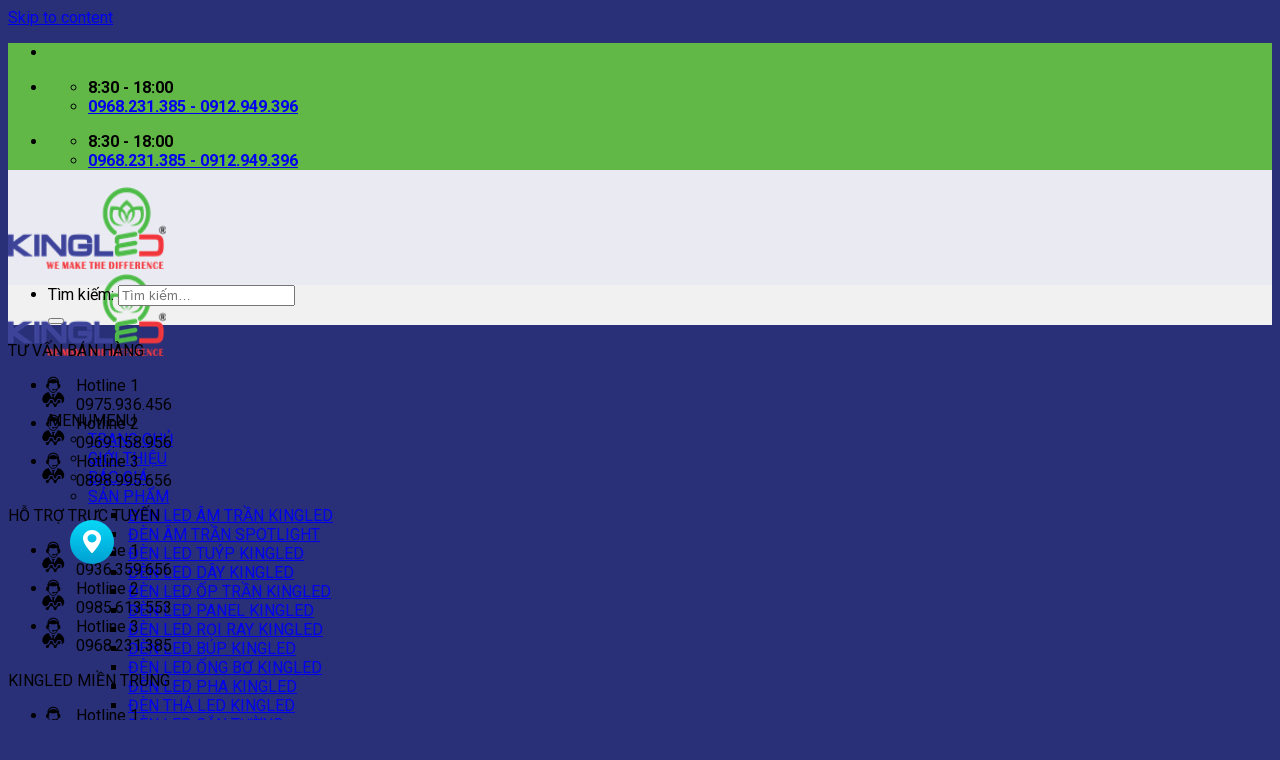

--- FILE ---
content_type: text/html; charset=UTF-8
request_url: https://denkingled.com.vn/san-pham/den-led-tuyp-kingled-t5-lien-mang-1m2-16w/
body_size: 19819
content:
<!DOCTYPE html> <!--[if IE 9 ]><html lang="vi" class="ie9 loading-site no-js"> <![endif]--> <!--[if IE 8 ]><html lang="vi" class="ie8 loading-site no-js"> <![endif]--> <!--[if (gte IE 9)|!(IE)]><!--><html lang="vi" class="loading-site no-js"> <!--<![endif]--><head><meta charset="UTF-8" /><link rel="profile" href="https://gmpg.org/xfn/11" /><link rel="pingback" href="https://denkingled.com.vn/xmlrpc.php" /> <script>(function(html){html.className = html.className.replace(/\bno-js\b/,'js')})(document.documentElement);</script> <meta name='robots' content='index, follow, max-image-preview:large, max-snippet:-1, max-video-preview:-1' /><meta name="viewport" content="width=device-width, initial-scale=1, maximum-scale=1" /><link media="all" href="https://denkingled.com.vn/wp-content/cache/autoptimize/css/autoptimize_343f54257971fc873e4f88de2b441b0c.css" rel="stylesheet"><title>Đèn LED Tuýp KingLED T5 Liền Máng 1M2 16W</title><meta name="description" content="Đèn LED Tuýp KingLED T5 Liền Máng 1M2 16W dễ dàng lắp đặt, ánh sáng êm dịu và liền lạc. An toàn và tiết kiệm điện, có tuổi thọ lên đến 50.000 giờ." /><link rel="canonical" href="https://denkingled.com.vn/san-pham/den-led-tuyp-kingled-t5-lien-mang-1m2-16w/" /><meta property="og:locale" content="vi_VN" /><meta property="og:type" content="article" /><meta property="og:title" content="Đèn LED Tuýp KingLED T5 Liền Máng 1M2 16W" /><meta property="og:description" content="Đèn LED Tuýp KingLED T5 Liền Máng 1M2 16W dễ dàng lắp đặt, ánh sáng êm dịu và liền lạc. An toàn và tiết kiệm điện, có tuổi thọ lên đến 50.000 giờ." /><meta property="og:url" content="https://denkingled.com.vn/san-pham/den-led-tuyp-kingled-t5-lien-mang-1m2-16w/" /><meta property="og:site_name" content="Đèn KingLED | Đèn LED KingLED Chính Hãng Chất Lượng Cao" /><meta property="article:modified_time" content="2025-08-25T03:21:49+00:00" /><meta property="og:image" content="https://denkingled.com.vn/wp-content/uploads/2019/12/den-led-tuyp-kingled-t5-lien-mang-1m2-16w.jpg" /><meta property="og:image:width" content="400" /><meta property="og:image:height" content="400" /><meta property="og:image:type" content="image/jpeg" /><meta name="twitter:card" content="summary_large_image" /><meta name="twitter:label1" content="Ước tính thời gian đọc" /><meta name="twitter:data1" content="2 phút" /> <script type="application/ld+json" class="yoast-schema-graph">{"@context":"https://schema.org","@graph":[{"@type":"WebPage","@id":"https://denkingled.com.vn/san-pham/den-led-tuyp-kingled-t5-lien-mang-1m2-16w/","url":"https://denkingled.com.vn/san-pham/den-led-tuyp-kingled-t5-lien-mang-1m2-16w/","name":"Đèn LED Tuýp KingLED T5 Liền Máng 1M2 16W","isPartOf":{"@id":"https://denkingled.com.vn/#website"},"primaryImageOfPage":{"@id":"https://denkingled.com.vn/san-pham/den-led-tuyp-kingled-t5-lien-mang-1m2-16w/#primaryimage"},"image":{"@id":"https://denkingled.com.vn/san-pham/den-led-tuyp-kingled-t5-lien-mang-1m2-16w/#primaryimage"},"thumbnailUrl":"https://denkingled.com.vn/wp-content/uploads/2019/12/den-led-tuyp-kingled-t5-lien-mang-1m2-16w.jpg","datePublished":"2019-12-10T02:50:50+00:00","dateModified":"2025-08-25T03:21:49+00:00","description":"Đèn LED Tuýp KingLED T5 Liền Máng 1M2 16W dễ dàng lắp đặt, ánh sáng êm dịu và liền lạc. An toàn và tiết kiệm điện, có tuổi thọ lên đến 50.000 giờ.","breadcrumb":{"@id":"https://denkingled.com.vn/san-pham/den-led-tuyp-kingled-t5-lien-mang-1m2-16w/#breadcrumb"},"inLanguage":"vi","potentialAction":[{"@type":"ReadAction","target":["https://denkingled.com.vn/san-pham/den-led-tuyp-kingled-t5-lien-mang-1m2-16w/"]}]},{"@type":"ImageObject","inLanguage":"vi","@id":"https://denkingled.com.vn/san-pham/den-led-tuyp-kingled-t5-lien-mang-1m2-16w/#primaryimage","url":"https://denkingled.com.vn/wp-content/uploads/2019/12/den-led-tuyp-kingled-t5-lien-mang-1m2-16w.jpg","contentUrl":"https://denkingled.com.vn/wp-content/uploads/2019/12/den-led-tuyp-kingled-t5-lien-mang-1m2-16w.jpg","width":400,"height":400},{"@type":"BreadcrumbList","@id":"https://denkingled.com.vn/san-pham/den-led-tuyp-kingled-t5-lien-mang-1m2-16w/#breadcrumb","itemListElement":[{"@type":"ListItem","position":1,"name":"Trang chủ","item":"https://denkingled.com.vn/"},{"@type":"ListItem","position":2,"name":"Cửa hàng","item":"https://denkingled.com.vn/cua-hang/"},{"@type":"ListItem","position":3,"name":"Đèn LED Tuýp KingLED T5 Liền Máng 1M2 16W"}]},{"@type":"WebSite","@id":"https://denkingled.com.vn/#website","url":"https://denkingled.com.vn/","name":"Đèn KingLED | Đèn LED KingLED Chính Hãng Chất Lượng Cao","description":"","potentialAction":[{"@type":"SearchAction","target":{"@type":"EntryPoint","urlTemplate":"https://denkingled.com.vn/?s={search_term_string}"},"query-input":"required name=search_term_string"}],"inLanguage":"vi"}]}</script> <link rel='dns-prefetch' href='//static.addtoany.com' /><link rel='dns-prefetch' href='//use.fontawesome.com' /><link rel='dns-prefetch' href='//fonts.googleapis.com' /><link rel="alternate" type="application/rss+xml" title="Dòng thông tin Đèn KingLED | Đèn LED KingLED Chính Hãng Chất Lượng Cao &raquo;" href="https://denkingled.com.vn/feed/" /><link rel="alternate" type="application/rss+xml" title="Dòng phản hồi Đèn KingLED | Đèn LED KingLED Chính Hãng Chất Lượng Cao &raquo;" href="https://denkingled.com.vn/comments/feed/" /><link rel="alternate" type="application/rss+xml" title="Đèn KingLED | Đèn LED KingLED Chính Hãng Chất Lượng Cao &raquo; Đèn LED Tuýp KingLED T5 Liền Máng 1M2 16W Dòng phản hồi" href="https://denkingled.com.vn/san-pham/den-led-tuyp-kingled-t5-lien-mang-1m2-16w/feed/" /> <script type="text/javascript">window._wpemojiSettings = {"baseUrl":"https:\/\/s.w.org\/images\/core\/emoji\/14.0.0\/72x72\/","ext":".png","svgUrl":"https:\/\/s.w.org\/images\/core\/emoji\/14.0.0\/svg\/","svgExt":".svg","source":{"concatemoji":"https:\/\/denkingled.com.vn\/wp-includes\/js\/wp-emoji-release.min.js?ver=6.1.9"}};
/*! This file is auto-generated */
!function(e,a,t){var n,r,o,i=a.createElement("canvas"),p=i.getContext&&i.getContext("2d");function s(e,t){var a=String.fromCharCode,e=(p.clearRect(0,0,i.width,i.height),p.fillText(a.apply(this,e),0,0),i.toDataURL());return p.clearRect(0,0,i.width,i.height),p.fillText(a.apply(this,t),0,0),e===i.toDataURL()}function c(e){var t=a.createElement("script");t.src=e,t.defer=t.type="text/javascript",a.getElementsByTagName("head")[0].appendChild(t)}for(o=Array("flag","emoji"),t.supports={everything:!0,everythingExceptFlag:!0},r=0;r<o.length;r++)t.supports[o[r]]=function(e){if(p&&p.fillText)switch(p.textBaseline="top",p.font="600 32px Arial",e){case"flag":return s([127987,65039,8205,9895,65039],[127987,65039,8203,9895,65039])?!1:!s([55356,56826,55356,56819],[55356,56826,8203,55356,56819])&&!s([55356,57332,56128,56423,56128,56418,56128,56421,56128,56430,56128,56423,56128,56447],[55356,57332,8203,56128,56423,8203,56128,56418,8203,56128,56421,8203,56128,56430,8203,56128,56423,8203,56128,56447]);case"emoji":return!s([129777,127995,8205,129778,127999],[129777,127995,8203,129778,127999])}return!1}(o[r]),t.supports.everything=t.supports.everything&&t.supports[o[r]],"flag"!==o[r]&&(t.supports.everythingExceptFlag=t.supports.everythingExceptFlag&&t.supports[o[r]]);t.supports.everythingExceptFlag=t.supports.everythingExceptFlag&&!t.supports.flag,t.DOMReady=!1,t.readyCallback=function(){t.DOMReady=!0},t.supports.everything||(n=function(){t.readyCallback()},a.addEventListener?(a.addEventListener("DOMContentLoaded",n,!1),e.addEventListener("load",n,!1)):(e.attachEvent("onload",n),a.attachEvent("onreadystatechange",function(){"complete"===a.readyState&&t.readyCallback()})),(e=t.source||{}).concatemoji?c(e.concatemoji):e.wpemoji&&e.twemoji&&(c(e.twemoji),c(e.wpemoji)))}(window,document,window._wpemojiSettings);</script> <link rel='stylesheet' id='megamenu-css' href='https://denkingled.com.vn/wp-content/cache/autoptimize/css/autoptimize_single_f75d34d900082873cab38a0d56faaf43.css?ver=078200' type='text/css' media='all' /><link rel='stylesheet' id='dashicons-css' href='https://denkingled.com.vn/wp-includes/css/dashicons.min.css?ver=6.1.9' type='text/css' media='all' /><link rel='stylesheet' id='bfa-font-awesome-css' href='https://use.fontawesome.com/releases/v5.15.4/css/all.css?ver=2.0.3' type='text/css' media='all' /><link rel='stylesheet' id='bfa-font-awesome-v4-shim-css' href='https://use.fontawesome.com/releases/v5.15.4/css/v4-shims.css?ver=2.0.3' type='text/css' media='all' /><link rel='stylesheet' id='flatsome-googlefonts-css' href='//fonts.googleapis.com/css?family=Roboto%3Aregular%2Cregular%2Cregular%2C700%2Cregular&#038;display=swap&#038;ver=3.9' type='text/css' media='all' /> <script type='text/javascript' id='addtoany-core-js-before'>window.a2a_config=window.a2a_config||{};a2a_config.callbacks=[];a2a_config.overlays=[];a2a_config.templates={};a2a_localize = {
	Share: "Share",
	Save: "Save",
	Subscribe: "Subscribe",
	Email: "Email",
	Bookmark: "Bookmark",
	ShowAll: "Show all",
	ShowLess: "Show less",
	FindServices: "Find service(s)",
	FindAnyServiceToAddTo: "Instantly find any service to add to",
	PoweredBy: "Powered by",
	ShareViaEmail: "Share via email",
	SubscribeViaEmail: "Subscribe via email",
	BookmarkInYourBrowser: "Bookmark in your browser",
	BookmarkInstructions: "Press Ctrl+D or \u2318+D to bookmark this page",
	AddToYourFavorites: "Add to your favorites",
	SendFromWebOrProgram: "Send from any email address or email program",
	EmailProgram: "Email program",
	More: "More&#8230;",
	ThanksForSharing: "Thanks for sharing!",
	ThanksForFollowing: "Thanks for following!"
};</script> <script type='text/javascript' defer src='https://static.addtoany.com/menu/page.js' id='addtoany-core-js'></script> <script type='text/javascript' src='https://denkingled.com.vn/wp-includes/js/jquery/jquery.min.js?ver=3.6.1' id='jquery-core-js'></script> <link rel="https://api.w.org/" href="https://denkingled.com.vn/wp-json/" /><link rel="alternate" type="application/json" href="https://denkingled.com.vn/wp-json/wp/v2/product/771" /><link rel="EditURI" type="application/rsd+xml" title="RSD" href="https://denkingled.com.vn/xmlrpc.php?rsd" /><link rel="wlwmanifest" type="application/wlwmanifest+xml" href="https://denkingled.com.vn/wp-includes/wlwmanifest.xml" /><meta name="generator" content="WordPress 6.1.9" /><meta name="generator" content="WooCommerce 7.3.0" /><link rel='shortlink' href='https://denkingled.com.vn/?p=771' /><link rel="alternate" type="application/json+oembed" href="https://denkingled.com.vn/wp-json/oembed/1.0/embed?url=https%3A%2F%2Fdenkingled.com.vn%2Fsan-pham%2Fden-led-tuyp-kingled-t5-lien-mang-1m2-16w%2F" /><link rel="alternate" type="text/xml+oembed" href="https://denkingled.com.vn/wp-json/oembed/1.0/embed?url=https%3A%2F%2Fdenkingled.com.vn%2Fsan-pham%2Fden-led-tuyp-kingled-t5-lien-mang-1m2-16w%2F&#038;format=xml" /> <!--[if IE]><link rel="stylesheet" type="text/css" href="https://denkingled.com.vn/wp-content/themes/flatsome/assets/css/ie-fallback.css"><script src="//cdnjs.cloudflare.com/ajax/libs/html5shiv/3.6.1/html5shiv.js"></script><script>var head = document.getElementsByTagName('head')[0],style = document.createElement('style');style.type = 'text/css';style.styleSheet.cssText = ':before,:after{content:none !important';head.appendChild(style);setTimeout(function(){head.removeChild(style);}, 0);</script><script src="https://denkingled.com.vn/wp-content/themes/flatsome/assets/libs/ie-flexibility.js"></script><![endif]--> <script async src="https://www.googletagmanager.com/gtag/js?id=AW-17041793830"></script> <script>window.dataLayer = window.dataLayer || [];
  function gtag(){dataLayer.push(arguments);}
  gtag('js', new Date());

  gtag('config', 'AW-17041793830');</script> <noscript><style>.woocommerce-product-gallery{ opacity: 1 !important; }</style></noscript><link rel="icon" href="https://denkingled.com.vn/wp-content/uploads/2019/12/cropped-icon-32x32.png" sizes="32x32" /><link rel="icon" href="https://denkingled.com.vn/wp-content/uploads/2019/12/cropped-icon-192x192.png" sizes="192x192" /><link rel="apple-touch-icon" href="https://denkingled.com.vn/wp-content/uploads/2019/12/cropped-icon-180x180.png" /><meta name="msapplication-TileImage" content="https://denkingled.com.vn/wp-content/uploads/2019/12/cropped-icon-270x270.png" /><style id="custom-css" type="text/css">:root {--primary-color: #446084;}.full-width .ubermenu-nav, .container, .row{max-width: 1200px}.row.row-collapse{max-width: 1170px}.row.row-small{max-width: 1192.5px}.row.row-large{max-width: 1230px}.header-main{height: 83px}#logo img{max-height: 83px}#logo{width:158px;}.header-bottom{min-height: 10px}.header-top{min-height: 20px}.transparent .header-main{height: 30px}.transparent #logo img{max-height: 30px}.has-transparent + .page-title:first-of-type,.has-transparent + #main > .page-title,.has-transparent + #main > div > .page-title,.has-transparent + #main .page-header-wrapper:first-of-type .page-title{padding-top: 110px;}.header.show-on-scroll,.stuck .header-main{height:70px!important}.stuck #logo img{max-height: 70px!important}.header-bg-color, .header-wrapper {background-color: rgba(255,255,255,0.9)}.header-bottom {background-color: #f1f1f1}.header-main .nav > li > a{line-height: 16px }.stuck .header-main .nav > li > a{line-height: 50px }@media (max-width: 549px) {.header-main{height: 70px}#logo img{max-height: 70px}}.header-top{background-color:#61b846!important;}body{font-size: 100%;}@media screen and (max-width: 549px){body{font-size: 100%;}}body{font-family:"Roboto", sans-serif}body{font-weight: 0}.nav > li > a {font-family:"Roboto", sans-serif;}.mobile-sidebar-levels-2 .nav > li > ul > li > a {font-family:"Roboto", sans-serif;}.nav > li > a {font-weight: 700;}.mobile-sidebar-levels-2 .nav > li > ul > li > a {font-weight: 700;}h1,h2,h3,h4,h5,h6,.heading-font, .off-canvas-center .nav-sidebar.nav-vertical > li > a{font-family: "Roboto", sans-serif;}h1,h2,h3,h4,h5,h6,.heading-font,.banner h1,.banner h2{font-weight: 0;}.alt-font{font-family: "Roboto", sans-serif;}.alt-font{font-weight: 0!important;}.header:not(.transparent) .header-nav-main.nav > li > a {color: #000000;}.header:not(.transparent) .header-nav-main.nav > li > a:hover,.header:not(.transparent) .header-nav-main.nav > li.active > a,.header:not(.transparent) .header-nav-main.nav > li.current > a,.header:not(.transparent) .header-nav-main.nav > li > a.active,.header:not(.transparent) .header-nav-main.nav > li > a.current{color: #8dc63f;}.header-nav-main.nav-line-bottom > li > a:before,.header-nav-main.nav-line-grow > li > a:before,.header-nav-main.nav-line > li > a:before,.header-nav-main.nav-box > li > a:hover,.header-nav-main.nav-box > li.active > a,.header-nav-main.nav-pills > li > a:hover,.header-nav-main.nav-pills > li.active > a{color:#FFF!important;background-color: #8dc63f;}.shop-page-title.featured-title .title-overlay{background-color: #60b846;}.has-equal-box-heights .box-image {padding-top: 100%;}.shop-page-title.featured-title .title-bg{ background-image: url(https://denkingled.com.vn/wp-content/uploads/2019/12/den-led-tuyp-kingled-t5-lien-mang-1m2-16w.jpg)!important;}@media screen and (min-width: 550px){.products .box-vertical .box-image{min-width: 400px!important;width: 400px!important;}}.footer-2{background-color: #3e4393}.absolute-footer, html{background-color: #293078}.label-new.menu-item > a:after{content:"New";}.label-hot.menu-item > a:after{content:"Hot";}.label-sale.menu-item > a:after{content:"Sale";}.label-popular.menu-item > a:after{content:"Popular";}</style></head><body data-rsssl=1 class="product-template-default single single-product postid-771 theme-flatsome woocommerce woocommerce-page woocommerce-no-js mega-menu-primary mega-menu-top-bar-nav lightbox nav-dropdown-has-arrow nav-dropdown-has-shadow nav-dropdown-has-border">  <script type="text/javascript">var Tawk_API=Tawk_API||{}, Tawk_LoadStart=new Date();
(function(){
var s1=document.createElement("script"),s0=document.getElementsByTagName("script")[0];
s1.async=true;
s1.src='https://embed.tawk.to/6735582c2480f5b4f59dca7a/1ick60rq0';
s1.charset='UTF-8';
s1.setAttribute('crossorigin','*');
s0.parentNode.insertBefore(s1,s0);
})();</script> <svg xmlns="http://www.w3.org/2000/svg" viewBox="0 0 0 0" width="0" height="0" focusable="false" role="none" style="visibility: hidden; position: absolute; left: -9999px; overflow: hidden;" ><defs><filter id="wp-duotone-dark-grayscale"><feColorMatrix color-interpolation-filters="sRGB" type="matrix" values=" .299 .587 .114 0 0 .299 .587 .114 0 0 .299 .587 .114 0 0 .299 .587 .114 0 0 " /><feComponentTransfer color-interpolation-filters="sRGB" ><feFuncR type="table" tableValues="0 0.49803921568627" /><feFuncG type="table" tableValues="0 0.49803921568627" /><feFuncB type="table" tableValues="0 0.49803921568627" /><feFuncA type="table" tableValues="1 1" /></feComponentTransfer><feComposite in2="SourceGraphic" operator="in" /></filter></defs></svg><svg xmlns="http://www.w3.org/2000/svg" viewBox="0 0 0 0" width="0" height="0" focusable="false" role="none" style="visibility: hidden; position: absolute; left: -9999px; overflow: hidden;" ><defs><filter id="wp-duotone-grayscale"><feColorMatrix color-interpolation-filters="sRGB" type="matrix" values=" .299 .587 .114 0 0 .299 .587 .114 0 0 .299 .587 .114 0 0 .299 .587 .114 0 0 " /><feComponentTransfer color-interpolation-filters="sRGB" ><feFuncR type="table" tableValues="0 1" /><feFuncG type="table" tableValues="0 1" /><feFuncB type="table" tableValues="0 1" /><feFuncA type="table" tableValues="1 1" /></feComponentTransfer><feComposite in2="SourceGraphic" operator="in" /></filter></defs></svg><svg xmlns="http://www.w3.org/2000/svg" viewBox="0 0 0 0" width="0" height="0" focusable="false" role="none" style="visibility: hidden; position: absolute; left: -9999px; overflow: hidden;" ><defs><filter id="wp-duotone-purple-yellow"><feColorMatrix color-interpolation-filters="sRGB" type="matrix" values=" .299 .587 .114 0 0 .299 .587 .114 0 0 .299 .587 .114 0 0 .299 .587 .114 0 0 " /><feComponentTransfer color-interpolation-filters="sRGB" ><feFuncR type="table" tableValues="0.54901960784314 0.98823529411765" /><feFuncG type="table" tableValues="0 1" /><feFuncB type="table" tableValues="0.71764705882353 0.25490196078431" /><feFuncA type="table" tableValues="1 1" /></feComponentTransfer><feComposite in2="SourceGraphic" operator="in" /></filter></defs></svg><svg xmlns="http://www.w3.org/2000/svg" viewBox="0 0 0 0" width="0" height="0" focusable="false" role="none" style="visibility: hidden; position: absolute; left: -9999px; overflow: hidden;" ><defs><filter id="wp-duotone-blue-red"><feColorMatrix color-interpolation-filters="sRGB" type="matrix" values=" .299 .587 .114 0 0 .299 .587 .114 0 0 .299 .587 .114 0 0 .299 .587 .114 0 0 " /><feComponentTransfer color-interpolation-filters="sRGB" ><feFuncR type="table" tableValues="0 1" /><feFuncG type="table" tableValues="0 0.27843137254902" /><feFuncB type="table" tableValues="0.5921568627451 0.27843137254902" /><feFuncA type="table" tableValues="1 1" /></feComponentTransfer><feComposite in2="SourceGraphic" operator="in" /></filter></defs></svg><svg xmlns="http://www.w3.org/2000/svg" viewBox="0 0 0 0" width="0" height="0" focusable="false" role="none" style="visibility: hidden; position: absolute; left: -9999px; overflow: hidden;" ><defs><filter id="wp-duotone-midnight"><feColorMatrix color-interpolation-filters="sRGB" type="matrix" values=" .299 .587 .114 0 0 .299 .587 .114 0 0 .299 .587 .114 0 0 .299 .587 .114 0 0 " /><feComponentTransfer color-interpolation-filters="sRGB" ><feFuncR type="table" tableValues="0 0" /><feFuncG type="table" tableValues="0 0.64705882352941" /><feFuncB type="table" tableValues="0 1" /><feFuncA type="table" tableValues="1 1" /></feComponentTransfer><feComposite in2="SourceGraphic" operator="in" /></filter></defs></svg><svg xmlns="http://www.w3.org/2000/svg" viewBox="0 0 0 0" width="0" height="0" focusable="false" role="none" style="visibility: hidden; position: absolute; left: -9999px; overflow: hidden;" ><defs><filter id="wp-duotone-magenta-yellow"><feColorMatrix color-interpolation-filters="sRGB" type="matrix" values=" .299 .587 .114 0 0 .299 .587 .114 0 0 .299 .587 .114 0 0 .299 .587 .114 0 0 " /><feComponentTransfer color-interpolation-filters="sRGB" ><feFuncR type="table" tableValues="0.78039215686275 1" /><feFuncG type="table" tableValues="0 0.94901960784314" /><feFuncB type="table" tableValues="0.35294117647059 0.47058823529412" /><feFuncA type="table" tableValues="1 1" /></feComponentTransfer><feComposite in2="SourceGraphic" operator="in" /></filter></defs></svg><svg xmlns="http://www.w3.org/2000/svg" viewBox="0 0 0 0" width="0" height="0" focusable="false" role="none" style="visibility: hidden; position: absolute; left: -9999px; overflow: hidden;" ><defs><filter id="wp-duotone-purple-green"><feColorMatrix color-interpolation-filters="sRGB" type="matrix" values=" .299 .587 .114 0 0 .299 .587 .114 0 0 .299 .587 .114 0 0 .299 .587 .114 0 0 " /><feComponentTransfer color-interpolation-filters="sRGB" ><feFuncR type="table" tableValues="0.65098039215686 0.40392156862745" /><feFuncG type="table" tableValues="0 1" /><feFuncB type="table" tableValues="0.44705882352941 0.4" /><feFuncA type="table" tableValues="1 1" /></feComponentTransfer><feComposite in2="SourceGraphic" operator="in" /></filter></defs></svg><svg xmlns="http://www.w3.org/2000/svg" viewBox="0 0 0 0" width="0" height="0" focusable="false" role="none" style="visibility: hidden; position: absolute; left: -9999px; overflow: hidden;" ><defs><filter id="wp-duotone-blue-orange"><feColorMatrix color-interpolation-filters="sRGB" type="matrix" values=" .299 .587 .114 0 0 .299 .587 .114 0 0 .299 .587 .114 0 0 .299 .587 .114 0 0 " /><feComponentTransfer color-interpolation-filters="sRGB" ><feFuncR type="table" tableValues="0.098039215686275 1" /><feFuncG type="table" tableValues="0 0.66274509803922" /><feFuncB type="table" tableValues="0.84705882352941 0.41960784313725" /><feFuncA type="table" tableValues="1 1" /></feComponentTransfer><feComposite in2="SourceGraphic" operator="in" /></filter></defs></svg> <a class="skip-link screen-reader-text" href="#main">Skip to content</a><div id="wrapper"><header id="header" class="header has-sticky sticky-jump"><div class="header-wrapper"><div id="top-bar" class="header-top nav-dark"><div class="flex-row container"><div class="flex-col hide-for-medium flex-left"><ul class="nav nav-left medium-nav-center nav-small  nav-divided"><li class="html header-social-icons ml-0"><div class="social-icons follow-icons" ><a href="https://www.facebook.com/denkali245xadan" target="_blank" data-label="Facebook" rel="noopener noreferrer nofollow" class="icon plain facebook tooltip" title="Follow on Facebook" aria-label="Follow on Facebook"><i class="icon-facebook" ></i></a><a href="http://url" target="_blank" rel="noopener noreferrer nofollow" data-label="Instagram" class="icon plain  instagram tooltip" title="Follow on Instagram" aria-label="Follow on Instagram"><i class="icon-instagram" ></i></a><a href="http://url" target="_blank" data-label="Twitter" rel="noopener noreferrer nofollow" class="icon plain  twitter tooltip" title="Follow on Twitter" aria-label="Follow on Twitter"><i class="icon-twitter" ></i></a><a href="mailto:your@email" data-label="E-mail" rel="nofollow" class="icon plain  email tooltip" title="Send us an email" aria-label="Send us an email"><i class="icon-envelop" ></i></a></div></li></ul></div><div class="flex-col hide-for-medium flex-center"><ul class="nav nav-center nav-small  nav-divided"></ul></div><div class="flex-col hide-for-medium flex-right"><ul class="nav top-bar-nav nav-right nav-small  nav-divided"><li class="header-contact-wrapper"><ul id="header-contact" class="nav nav-divided nav-uppercase header-contact"><li class=""> <a class="tooltip" title="8:30 - 18:00 "> <i class="icon-clock" style="font-size:16px;"></i> <span>8:30 - 18:00</span> </a></li><li class=""> <a href="tel:0968.231.385 - 0912.949.396" class="tooltip" title="0968.231.385 - 0912.949.396"> <i class="icon-phone" style="font-size:16px;"></i> <span>0968.231.385 - 0912.949.396</span> </a></li></ul></li></ul></div><div class="flex-col show-for-medium flex-grow"><ul class="nav nav-center nav-small mobile-nav  nav-divided"><li class="header-contact-wrapper"><ul id="header-contact" class="nav nav-divided nav-uppercase header-contact"><li class=""> <a class="tooltip" title="8:30 - 18:00 "> <i class="icon-clock" style="font-size:16px;"></i> <span>8:30 - 18:00</span> </a></li><li class=""> <a href="tel:0968.231.385 - 0912.949.396" class="tooltip" title="0968.231.385 - 0912.949.396"> <i class="icon-phone" style="font-size:16px;"></i> <span>0968.231.385 - 0912.949.396</span> </a></li></ul></li></ul></div></div></div><div id="masthead" class="header-main "><div class="header-inner flex-row container logo-left medium-logo-center" role="navigation"><div id="logo" class="flex-col logo"> <a href="https://denkingled.com.vn/" title="Đèn KingLED | Đèn LED KingLED Chính Hãng Chất Lượng Cao" rel="home"> <img width="158" height="83" src="https://kingledviet.com/wp-content/uploads/2020/06/Logo.png" class="header_logo header-logo" alt="Đèn KingLED | Đèn LED KingLED Chính Hãng Chất Lượng Cao"/><img  width="158" height="83" src="https://kingledviet.com/wp-content/uploads/2020/06/Logo.png" class="header-logo-dark" alt="Đèn KingLED | Đèn LED KingLED Chính Hãng Chất Lượng Cao"/></a></div><div class="flex-col show-for-medium flex-left"><ul class="mobile-nav nav nav-left "><li class="nav-icon has-icon"> <a href="#" data-open="#main-menu" data-pos="left" data-bg="main-menu-overlay" data-color="" class="is-small" aria-label="Menu" aria-controls="main-menu" aria-expanded="false"> <i class="icon-menu" ></i> </a></li></ul></div><div class="flex-col hide-for-medium flex-left
 flex-grow"><ul class="header-nav header-nav-main nav nav-left  nav-size-medium nav-spacing-medium nav-uppercase" ><div id="mega-menu-wrap-primary" class="mega-menu-wrap"><div class="mega-menu-toggle"><div class="mega-toggle-blocks-left"></div><div class="mega-toggle-blocks-center"></div><div class="mega-toggle-blocks-right"><div class='mega-toggle-block mega-menu-toggle-block mega-toggle-block-1' id='mega-toggle-block-1' tabindex='0'><span class='mega-toggle-label' role='button' aria-expanded='false'><span class='mega-toggle-label-closed'>MENU</span><span class='mega-toggle-label-open'>MENU</span></span></div></div></div><ul id="mega-menu-primary" class="mega-menu max-mega-menu mega-menu-horizontal mega-no-js" data-event="hover_intent" data-effect="fade_up" data-effect-speed="200" data-effect-mobile="disabled" data-effect-speed-mobile="0" data-mobile-force-width="false" data-second-click="go" data-document-click="collapse" data-vertical-behaviour="standard" data-breakpoint="600" data-unbind="true" data-mobile-state="collapse_all" data-mobile-direction="vertical" data-hover-intent-timeout="300" data-hover-intent-interval="100"><li class="mega-menu-item mega-menu-item-type-post_type mega-menu-item-object-page mega-menu-item-home mega-align-bottom-left mega-menu-flyout mega-menu-item-14" id="mega-menu-item-14"><a class="mega-menu-link" href="https://denkingled.com.vn/" tabindex="0">TRANG CHỦ</a></li><li class="mega-menu-item mega-menu-item-type-post_type mega-menu-item-object-page mega-align-bottom-left mega-menu-flyout mega-menu-item-436" id="mega-menu-item-436"><a class="mega-menu-link" href="https://denkingled.com.vn/gioi-thieu/" tabindex="0">GIỚI THIỆU</a></li><li class="mega-menu-item mega-menu-item-type-taxonomy mega-menu-item-object-category mega-align-bottom-left mega-menu-flyout mega-menu-item-438" id="mega-menu-item-438"><a class="mega-menu-link" href="https://denkingled.com.vn/bao-gia/" tabindex="0">BÁO GIÁ</a></li><li class="mega-menu-item mega-menu-item-type-post_type mega-menu-item-object-page mega-menu-item-has-children mega-menu-megamenu mega-align-bottom-left mega-menu-megamenu mega-menu-item-2005" id="mega-menu-item-2005"><a class="mega-menu-link" href="https://denkingled.com.vn/den-led/" aria-expanded="false" tabindex="0">SẢN PHẨM<span class="mega-indicator" aria-hidden="true"></span></a><ul class="mega-sub-menu"><li class="mega-menu-item mega-menu-item-type-taxonomy mega-menu-item-object-product_cat mega-menu-column-standard mega-menu-columns-1-of-3 mega-menu-item-584" style="--columns:3; --span:1" id="mega-menu-item-584"><a class="mega-menu-link" href="https://denkingled.com.vn/danh-muc/den-led-am-tran-kingled/">ĐÈN LED ÂM TRẦN KINGLED</a></li><li class="mega-menu-item mega-menu-item-type-taxonomy mega-menu-item-object-product_cat mega-menu-column-standard mega-menu-columns-1-of-3 mega-menu-item-1980" style="--columns:3; --span:1" id="mega-menu-item-1980"><a class="mega-menu-link" href="https://denkingled.com.vn/danh-muc/den-am-tran-spotlight/">ĐÈN ÂM TRẦN SPOTLIGHT</a></li><li class="mega-menu-item mega-menu-item-type-taxonomy mega-menu-item-object-product_cat mega-current-product-ancestor mega-current-menu-parent mega-current-product-parent mega-menu-column-standard mega-menu-columns-1-of-3 mega-menu-item-598" style="--columns:3; --span:1" id="mega-menu-item-598"><a class="mega-menu-link" href="https://denkingled.com.vn/danh-muc/den-led-tuyp-kingled/">ĐÈN LED TUÝP KINGLED</a></li><li class="mega-menu-item mega-menu-item-type-taxonomy mega-menu-item-object-product_cat mega-menu-column-standard mega-menu-columns-1-of-3 mega-menu-clear mega-menu-item-586" style="--columns:3; --span:1" id="mega-menu-item-586"><a class="mega-menu-link" href="https://denkingled.com.vn/danh-muc/den-led-day-kingled/">ĐÈN LED DÂY KINGLED</a></li><li class="mega-menu-item mega-menu-item-type-taxonomy mega-menu-item-object-product_cat mega-menu-column-standard mega-menu-columns-1-of-3 mega-menu-item-589" style="--columns:3; --span:1" id="mega-menu-item-589"><a class="mega-menu-link" href="https://denkingled.com.vn/danh-muc/den-led-op-tran-kingled/">ĐÈN LED ỐP TRẦN KINGLED</a></li><li class="mega-menu-item mega-menu-item-type-taxonomy mega-menu-item-object-product_cat mega-menu-column-standard mega-menu-columns-1-of-3 mega-menu-item-590" style="--columns:3; --span:1" id="mega-menu-item-590"><a class="mega-menu-link" href="https://denkingled.com.vn/danh-muc/den-led-panel-kingled/">ĐÈN LED PANEL KINGLED</a></li><li class="mega-menu-item mega-menu-item-type-taxonomy mega-menu-item-object-product_cat mega-menu-column-standard mega-menu-columns-1-of-3 mega-menu-clear mega-menu-item-591" style="--columns:3; --span:1" id="mega-menu-item-591"><a class="mega-menu-link" href="https://denkingled.com.vn/danh-muc/den-led-roi-ray-kingled/">ĐÈN LED RỌI RAY KINGLED</a></li><li class="mega-menu-item mega-menu-item-type-taxonomy mega-menu-item-object-product_cat mega-menu-column-standard mega-menu-columns-1-of-3 mega-menu-item-585" style="--columns:3; --span:1" id="mega-menu-item-585"><a class="mega-menu-link" href="https://denkingled.com.vn/danh-muc/den-led-bup-kingled/">ĐÈN LED BÚP KINGLED</a></li><li class="mega-menu-item mega-menu-item-type-taxonomy mega-menu-item-object-product_cat mega-menu-column-standard mega-menu-columns-1-of-3 mega-menu-item-588" style="--columns:3; --span:1" id="mega-menu-item-588"><a class="mega-menu-link" href="https://denkingled.com.vn/danh-muc/den-led-ong-bo-kingled/">ĐÈN LED ỐNG BƠ KINGLED</a></li><li class="mega-menu-item mega-menu-item-type-taxonomy mega-menu-item-object-product_cat mega-menu-column-standard mega-menu-columns-1-of-3 mega-menu-clear mega-menu-item-593" style="--columns:3; --span:1" id="mega-menu-item-593"><a class="mega-menu-link" href="https://denkingled.com.vn/danh-muc/den-led-pha-kingled/">ĐÈN LED PHA KINGLED</a></li><li class="mega-menu-item mega-menu-item-type-taxonomy mega-menu-item-object-product_cat mega-menu-column-standard mega-menu-columns-1-of-3 mega-menu-item-596" style="--columns:3; --span:1" id="mega-menu-item-596"><a class="mega-menu-link" href="https://denkingled.com.vn/danh-muc/den-tha-led-kingled/">ĐÈN THẢ LED KINGLED</a></li><li class="mega-menu-item mega-menu-item-type-taxonomy mega-menu-item-object-product_cat mega-menu-column-standard mega-menu-columns-1-of-3 mega-menu-item-597" style="--columns:3; --span:1" id="mega-menu-item-597"><a class="mega-menu-link" href="https://denkingled.com.vn/danh-muc/den-led-gan-tuong/">ĐÈN LED GẮN TƯỜNG</a></li><li class="mega-menu-item mega-menu-item-type-taxonomy mega-menu-item-object-product_cat mega-menu-column-standard mega-menu-columns-1-of-3 mega-menu-clear mega-menu-item-594" style="--columns:3; --span:1" id="mega-menu-item-594"><a class="mega-menu-link" href="https://denkingled.com.vn/danh-muc/den-roi-tranh-kingled/">ĐÈN RỌI TRANH KINGLED</a></li><li class="mega-menu-item mega-menu-item-type-taxonomy mega-menu-item-object-product_cat mega-menu-column-standard mega-menu-columns-1-of-3 mega-menu-item-595" style="--columns:3; --span:1" id="mega-menu-item-595"><a class="mega-menu-link" href="https://denkingled.com.vn/danh-muc/den-san-vuon-kingled/">ĐÈN SÂN VƯỜN KINGLED</a></li><li class="mega-menu-item mega-menu-item-type-taxonomy mega-menu-item-object-product_cat mega-menu-column-standard mega-menu-columns-1-of-3 mega-menu-item-587" style="--columns:3; --span:1" id="mega-menu-item-587"><a class="mega-menu-link" href="https://denkingled.com.vn/danh-muc/den-highbay-kingled/">ĐÈN HIGHBAY KINGLED</a></li><li class="mega-menu-item mega-menu-item-type-taxonomy mega-menu-item-object-product_cat mega-menu-column-standard mega-menu-columns-1-of-3 mega-menu-clear mega-menu-item-2059" style="--columns:3; --span:1" id="mega-menu-item-2059"><a class="mega-menu-link" href="https://denkingled.com.vn/danh-muc/thanh-nhom-dinh-hinh/">THANH NHÔM ĐỊNH HÌNH</a></li><li class="mega-menu-item mega-menu-item-type-taxonomy mega-menu-item-object-product_cat mega-menu-column-standard mega-menu-columns-1-of-3 mega-menu-item-583" style="--columns:3; --span:1" id="mega-menu-item-583"><a class="mega-menu-link" href="https://denkingled.com.vn/danh-muc/den-ban-led-kingled/">ĐÈN BÀN LED KINGLED</a></li><li class="mega-menu-item mega-menu-item-type-taxonomy mega-menu-item-object-product_cat mega-menu-column-standard mega-menu-columns-1-of-3 mega-menu-item-2325" style="--columns:3; --span:1" id="mega-menu-item-2325"><a class="mega-menu-link" href="https://denkingled.com.vn/danh-muc/den-ray-nam-cham/">ĐÈN RAY NAM CHÂM</a></li><li class="mega-menu-item mega-menu-item-type-taxonomy mega-menu-item-object-product_cat mega-menu-column-standard mega-menu-columns-1-of-3 mega-menu-clear mega-menu-item-3100" style="--columns:3; --span:1" id="mega-menu-item-3100"><a class="mega-menu-link" href="https://denkingled.com.vn/danh-muc/den-khan-cap-dd/">ĐÈN KHẨN CẤP DD</a></li><li class="mega-menu-item mega-menu-item-type-taxonomy mega-menu-item-object-product_cat mega-menu-column-standard mega-menu-columns-1-of-3 mega-menu-item-3110" style="--columns:3; --span:1" id="mega-menu-item-3110"><a class="mega-menu-link" href="https://denkingled.com.vn/danh-muc/den-tha-profile-kingled/">ĐÈN THẢ PROFILE KINGLED</a></li><li class="mega-menu-item mega-menu-item-type-taxonomy mega-menu-item-object-product_cat mega-menu-column-standard mega-menu-columns-1-of-3 mega-menu-item-3125" style="--columns:3; --span:1" id="mega-menu-item-3125"><a class="mega-menu-link" href="https://denkingled.com.vn/danh-muc/den-am-bac-cau-thang/">ĐÈN ÂM BẬC CẦU THANG</a></li><li class="mega-menu-item mega-menu-item-type-taxonomy mega-menu-item-object-product_cat mega-menu-column-standard mega-menu-columns-1-of-3 mega-menu-clear mega-menu-item-3376" style="--columns:3; --span:1" id="mega-menu-item-3376"><a class="mega-menu-link" href="https://denkingled.com.vn/danh-muc/quat-hut/">QUẠT HÚT</a></li></ul></li><li class="mega-menu-item mega-menu-item-type-taxonomy mega-menu-item-object-product_cat mega-menu-item-has-children mega-menu-megamenu mega-align-bottom-left mega-menu-megamenu mega-menu-item-2679" id="mega-menu-item-2679"><a class="mega-menu-link" href="https://denkingled.com.vn/danh-muc/den-du-an/" aria-expanded="false" tabindex="0">ĐÈN DỰ ÁN<span class="mega-indicator" aria-hidden="true"></span></a><ul class="mega-sub-menu"><li class="mega-menu-item mega-menu-item-type-taxonomy mega-menu-item-object-product_cat mega-menu-column-standard mega-menu-columns-1-of-3 mega-menu-item-2680" style="--columns:3; --span:1" id="mega-menu-item-2680"><a class="mega-menu-link" href="https://denkingled.com.vn/danh-muc/den-du-an/den-am-dat-kingled/">ĐÈN ÂM ĐẤT KINGLED</a></li><li class="mega-menu-item mega-menu-item-type-taxonomy mega-menu-item-object-product_cat mega-menu-column-standard mega-menu-columns-1-of-3 mega-menu-item-2681" style="--columns:3; --span:1" id="mega-menu-item-2681"><a class="mega-menu-link" href="https://denkingled.com.vn/danh-muc/den-du-an/den-am-tuong-kingled/">ĐÈN ÂM TƯỜNG KINGLED</a></li><li class="mega-menu-item mega-menu-item-type-taxonomy mega-menu-item-object-product_cat mega-menu-column-standard mega-menu-columns-1-of-3 mega-menu-item-2682" style="--columns:3; --span:1" id="mega-menu-item-2682"><a class="mega-menu-link" href="https://denkingled.com.vn/danh-muc/den-du-an/den-duong-kingled/">ĐÈN ĐƯỜNG KINGLED</a></li><li class="mega-menu-item mega-menu-item-type-taxonomy mega-menu-item-object-product_cat mega-menu-column-standard mega-menu-columns-1-of-3 mega-menu-clear mega-menu-item-2683" style="--columns:3; --span:1" id="mega-menu-item-2683"><a class="mega-menu-link" href="https://denkingled.com.vn/danh-muc/den-du-an/den-khan-cap-kingled/">ĐÈN KHẨN CẤP KINGLED</a></li><li class="mega-menu-item mega-menu-item-type-taxonomy mega-menu-item-object-product_cat mega-menu-column-standard mega-menu-columns-1-of-3 mega-menu-item-2684" style="--columns:3; --span:1" id="mega-menu-item-2684"><a class="mega-menu-link" href="https://denkingled.com.vn/danh-muc/den-du-an/den-led-am-tran-kingled-den-du-an/">ĐÈN LED ÂM TRẦN KINGLED</a></li><li class="mega-menu-item mega-menu-item-type-taxonomy mega-menu-item-object-product_cat mega-menu-column-standard mega-menu-columns-1-of-3 mega-menu-item-2685" style="--columns:3; --span:1" id="mega-menu-item-2685"><a class="mega-menu-link" href="https://denkingled.com.vn/danh-muc/den-du-an/den-led-day-kingled-den-du-an/">ĐÈN LED DÂY KINGLED</a></li><li class="mega-menu-item mega-menu-item-type-taxonomy mega-menu-item-object-product_cat mega-menu-column-standard mega-menu-columns-1-of-3 mega-menu-clear mega-menu-item-2686" style="--columns:3; --span:1" id="mega-menu-item-2686"><a class="mega-menu-link" href="https://denkingled.com.vn/danh-muc/den-du-an/den-pha-led-kingled/">ĐÈN PHA LED KINGLED</a></li><li class="mega-menu-item mega-menu-item-type-taxonomy mega-menu-item-object-product_cat mega-menu-column-standard mega-menu-columns-1-of-3 mega-menu-item-2687" style="--columns:3; --span:1" id="mega-menu-item-2687"><a class="mega-menu-link" href="https://denkingled.com.vn/danh-muc/den-du-an/den-san-vuon-kingled-den-du-an/">ĐÈN SÂN VƯỜN KINGLED</a></li><li class="mega-menu-item mega-menu-item-type-taxonomy mega-menu-item-object-product_cat mega-menu-column-standard mega-menu-columns-1-of-3 mega-menu-item-2688" style="--columns:3; --span:1" id="mega-menu-item-2688"><a class="mega-menu-link" href="https://denkingled.com.vn/danh-muc/den-du-an/den-spotlight-gan-noi-kingled/">ĐÈN SPOTLIGHT GẮN NỔI KINGLED</a></li><li class="mega-menu-item mega-menu-item-type-taxonomy mega-menu-item-object-product_cat mega-menu-column-standard mega-menu-columns-1-of-3 mega-menu-clear mega-menu-item-2689" style="--columns:3; --span:1" id="mega-menu-item-2689"><a class="mega-menu-link" href="https://denkingled.com.vn/danh-muc/den-du-an/den-tha-kingled/">ĐÈN THẢ KINGLED</a></li></ul></li><li class="mega-menu-item mega-menu-item-type-taxonomy mega-menu-item-object-category mega-align-bottom-left mega-menu-flyout mega-menu-item-336" id="mega-menu-item-336"><a class="mega-menu-link" href="https://denkingled.com.vn/tin-tuc/" tabindex="0">TIN TỨC</a></li><li class="mega-menu-item mega-menu-item-type-post_type mega-menu-item-object-page mega-align-bottom-left mega-menu-flyout mega-menu-item-334" id="mega-menu-item-334"><a class="mega-menu-link" href="https://denkingled.com.vn/lien-he/" tabindex="0">LIÊN HỆ</a></li></ul></div><li class="header-search header-search-dropdown has-icon has-dropdown menu-item-has-children"> <a href="#" aria-label="Tìm kiếm" class="is-small"><i class="icon-search" ></i></a><ul class="nav-dropdown nav-dropdown-default"><li class="header-search-form search-form html relative has-icon"><div class="header-search-form-wrapper"><div class="searchform-wrapper ux-search-box relative is-normal"><form role="search" method="get" class="searchform" action="https://denkingled.com.vn/"><div class="flex-row relative"><div class="flex-col flex-grow"> <label class="screen-reader-text" for="woocommerce-product-search-field-0">Tìm kiếm:</label> <input type="search" id="woocommerce-product-search-field-0" class="search-field mb-0" placeholder="Tìm kiếm&hellip;" value="" name="s" /> <input type="hidden" name="post_type" value="product" /></div><div class="flex-col"> <button type="submit" value="Tìm kiếm" class="ux-search-submit submit-button secondary button icon mb-0" aria-label="Submit"> <i class="icon-search" ></i> </button></div></div><div class="live-search-results text-left z-top"></div></form></div></div></li></ul></li><li class="cart-item has-icon has-dropdown"> <a href="https://denkingled.com.vn/gio-hang/" title="Giỏ hàng" class="header-cart-link is-small"> <i class="icon-shopping-basket"
 data-icon-label="0"> </i> </a><ul class="nav-dropdown nav-dropdown-default"><li class="html widget_shopping_cart"><div class="widget_shopping_cart_content"><p class="woocommerce-mini-cart__empty-message">Chưa có sản phẩm trong giỏ hàng.</p></div></li></ul></li></ul></div><div class="flex-col hide-for-medium flex-right"><ul class="header-nav header-nav-main nav nav-right  nav-size-medium nav-spacing-medium nav-uppercase"></ul></div><div class="flex-col show-for-medium flex-right"><ul class="mobile-nav nav nav-right "><li class="cart-item has-icon"> <a href="https://denkingled.com.vn/gio-hang/" class="header-cart-link off-canvas-toggle nav-top-link is-small" data-open="#cart-popup" data-class="off-canvas-cart" title="Giỏ hàng" data-pos="right"> <i class="icon-shopping-basket"
 data-icon-label="0"> </i> </a><div id="cart-popup" class="mfp-hide widget_shopping_cart"><div class="cart-popup-inner inner-padding"><div class="cart-popup-title text-center"><h4 class="uppercase">Giỏ hàng</h4><div class="is-divider"></div></div><div class="widget_shopping_cart_content"><p class="woocommerce-mini-cart__empty-message">Chưa có sản phẩm trong giỏ hàng.</p></div><div class="cart-sidebar-content relative"></div></div></div></li></ul></div></div></div><div id="wide-nav" class="header-bottom wide-nav show-for-medium"><div class="flex-row container"><div class="flex-col show-for-medium flex-grow"><ul class="nav header-bottom-nav nav-center mobile-nav  nav-uppercase"><li class="header-search-form search-form html relative has-icon"><div class="header-search-form-wrapper"><div class="searchform-wrapper ux-search-box relative is-normal"><form role="search" method="get" class="searchform" action="https://denkingled.com.vn/"><div class="flex-row relative"><div class="flex-col flex-grow"> <label class="screen-reader-text" for="woocommerce-product-search-field-1">Tìm kiếm:</label> <input type="search" id="woocommerce-product-search-field-1" class="search-field mb-0" placeholder="Tìm kiếm&hellip;" value="" name="s" /> <input type="hidden" name="post_type" value="product" /></div><div class="flex-col"> <button type="submit" value="Tìm kiếm" class="ux-search-submit submit-button secondary button icon mb-0" aria-label="Submit"> <i class="icon-search" ></i> </button></div></div><div class="live-search-results text-left z-top"></div></form></div></div></li></ul></div></div></div><div class="header-bg-container fill"><div class="header-bg-image fill"></div><div class="header-bg-color fill"></div></div></div></header><main id="main" class=""><div class="shop-container"><div class="container"><div class="woocommerce-notices-wrapper"></div></div><div id="product-771" class="product type-product post-771 status-publish first instock product_cat-den-led-tuyp-kingled product_tag-den-led-tuyp-kingled-t5-lien-mang-1m2-16w has-post-thumbnail sale shipping-taxable purchasable product-type-simple"><div class="product-main"><div class="row content-row row-divided row-large"><div id="product-sidebar" class="col large-3 hide-for-medium shop-sidebar "><aside id="block_widget-11" class="widget block_widget"> <span class="widget-title shop-sidebar">TƯ VẤN BÁN HÀNG</span><div class="is-divider small"></div><div id="goi"><ul class="menu-goi"><li><img style="width: 32px; float: left; margin-right: 7px; margin-left: -11px;" src="https://kaligroup.vn/wp-content/uploads/2020/06/hotline-icon-male-data-customer-support-service-vector-26355938-copy.png" />Hotline 1</br> <a>0975.936.456</a></li><li><img style="width: 32px; float: left; margin-right: 7px; margin-left: -11px;" src="https://kaligroup.vn/wp-content/uploads/2020/06/hotline-icon-male-data-customer-support-service-vector-26355938-copy.png" />Hotline 2</br> <a>0969.158.956</a></li><li><img style="width: 32px; float: left; margin-right: 7px; margin-left: -11px;" src="https://kaligroup.vn/wp-content/uploads/2020/06/hotline-icon-male-data-customer-support-service-vector-26355938-copy.png" />Hotline 3</br> <a>0898.995.656</a></li></ul></div></aside><aside id="block_widget-15" class="widget block_widget"> <span class="widget-title shop-sidebar">HỖ TRỢ TRỰC TUYẾN</span><div class="is-divider small"></div><div id="goi"><ul class="menu-goi"><li><img style="width: 32px; float: left; margin-right: 7px; margin-left: -11px;" src="https://kaligroup.vn/wp-content/uploads/2020/06/hotline-icon-male-data-customer-support-service-vector-26355938-copy.png" />Hotline 1</br> <a>0936.359.656</a></li><li><img style="width: 32px; float: left; margin-right: 7px; margin-left: -11px;" src="https://kaligroup.vn/wp-content/uploads/2020/06/hotline-icon-male-data-customer-support-service-vector-26355938-copy.png" />Hotline 2</br> <a>0985.613.553</a></li><li><img style="width: 32px; float: left; margin-right: 7px; margin-left: -11px;" src="https://kaligroup.vn/wp-content/uploads/2020/06/hotline-icon-male-data-customer-support-service-vector-26355938-copy.png" />Hotline 3</br> <a>0968.231.385</a></li></ul></div></aside><aside id="block_widget-17" class="widget block_widget"> <span class="widget-title shop-sidebar">KINGLED MIỀN TRUNG</span><div class="is-divider small"></div><div id="goi"><ul class="menu-goi"><li><img style="width: 32px; float: left; margin-right: 7px; margin-left: -11px;" src="https://kaligroup.vn/wp-content/uploads/2020/06/hotline-icon-male-data-customer-support-service-vector-26355938-copy.png" />Hotline 1</br> <a>0975.936.456</a></li><li><img style="width: 32px; float: left; margin-right: 7px; margin-left: -11px;" src="https://kaligroup.vn/wp-content/uploads/2020/06/hotline-icon-male-data-customer-support-service-vector-26355938-copy.png" />Hotline 2</br> <a>0936.486.956</a></li><li><img style="width: 32px; float: left; margin-right: 7px; margin-left: -11px;" src="https://kaligroup.vn/wp-content/uploads/2020/06/hotline-icon-male-data-customer-support-service-vector-26355938-copy.png" />Hotline 3</br> <a>083.693.5656</a></li></ul></div></aside><aside id="woocommerce_products-7" class="widget woocommerce widget_products"><span class="widget-title shop-sidebar">SẢN PHẨM MỚI NHẤT</span><div class="is-divider small"></div><ul class="product_list_widget"><li> <a href="https://denkingled.com.vn/san-pham/den-led-pha-thau-kinh-20w-kingeco-ec-ptk-20/"> <img width="100" height="100" src="https://denkingled.com.vn/wp-content/uploads/2024/06/den-led-pha-thau-kinh-kingeco-30w-100x100.jpg" class="attachment-woocommerce_gallery_thumbnail size-woocommerce_gallery_thumbnail" alt="" decoding="async" loading="lazy" srcset="https://denkingled.com.vn/wp-content/uploads/2024/06/den-led-pha-thau-kinh-kingeco-30w-100x100.jpg 100w, https://denkingled.com.vn/wp-content/uploads/2024/06/den-led-pha-thau-kinh-kingeco-30w-300x300.jpg 300w, https://denkingled.com.vn/wp-content/uploads/2024/06/den-led-pha-thau-kinh-kingeco-30w-150x150.jpg 150w, https://denkingled.com.vn/wp-content/uploads/2024/06/den-led-pha-thau-kinh-kingeco-30w.jpg 400w" sizes="(max-width: 100px) 100vw, 100px" /> <span class="product-title">Đèn LED Pha Thấu Kính 20W KingECO EC-PTK-20</span> </a> <del aria-hidden="true"><span class="woocommerce-Price-amount amount"><bdi>276.000&nbsp;<span class="woocommerce-Price-currencySymbol">&#8363;</span></bdi></span></del> <ins><span class="woocommerce-Price-amount amount"><bdi>179.400&nbsp;<span class="woocommerce-Price-currencySymbol">&#8363;</span></bdi></span></ins></li><li> <a href="https://denkingled.com.vn/san-pham/den-led-pha-thau-kinh-10w-kingeco-ec-ptk-10/"> <img width="100" height="100" src="https://denkingled.com.vn/wp-content/uploads/2024/06/den-led-pha-thau-kinh-kingeco-30w-100x100.jpg" class="attachment-woocommerce_gallery_thumbnail size-woocommerce_gallery_thumbnail" alt="" decoding="async" loading="lazy" srcset="https://denkingled.com.vn/wp-content/uploads/2024/06/den-led-pha-thau-kinh-kingeco-30w-100x100.jpg 100w, https://denkingled.com.vn/wp-content/uploads/2024/06/den-led-pha-thau-kinh-kingeco-30w-300x300.jpg 300w, https://denkingled.com.vn/wp-content/uploads/2024/06/den-led-pha-thau-kinh-kingeco-30w-150x150.jpg 150w, https://denkingled.com.vn/wp-content/uploads/2024/06/den-led-pha-thau-kinh-kingeco-30w.jpg 400w" sizes="(max-width: 100px) 100vw, 100px" /> <span class="product-title">Đèn LED Pha Thấu Kính 10W KingECO EC-PTK-10</span> </a> <del aria-hidden="true"><span class="woocommerce-Price-amount amount"><bdi>192.000&nbsp;<span class="woocommerce-Price-currencySymbol">&#8363;</span></bdi></span></del> <ins><span class="woocommerce-Price-amount amount"><bdi>124.800&nbsp;<span class="woocommerce-Price-currencySymbol">&#8363;</span></bdi></span></ins></li><li> <a href="https://denkingled.com.vn/san-pham/den-led-tuyp-thuy-tinh-30w-kingeco-ec-t8-30-120-t-gl/"> <img width="100" height="100" src="https://denkingled.com.vn/wp-content/uploads/2025/08/den-tuyp-thuy-tinh-t8-30w-kingeco-100x100.jpg" class="attachment-woocommerce_gallery_thumbnail size-woocommerce_gallery_thumbnail" alt="" decoding="async" loading="lazy" srcset="https://denkingled.com.vn/wp-content/uploads/2025/08/den-tuyp-thuy-tinh-t8-30w-kingeco-100x100.jpg 100w, https://denkingled.com.vn/wp-content/uploads/2025/08/den-tuyp-thuy-tinh-t8-30w-kingeco-300x300.jpg 300w, https://denkingled.com.vn/wp-content/uploads/2025/08/den-tuyp-thuy-tinh-t8-30w-kingeco-150x150.jpg 150w, https://denkingled.com.vn/wp-content/uploads/2025/08/den-tuyp-thuy-tinh-t8-30w-kingeco.jpg 400w" sizes="(max-width: 100px) 100vw, 100px" /> <span class="product-title">Đèn LED Tuýp Thủy Tinh 30W KingECO EC-T8-30-120-T-GL</span> </a> <del aria-hidden="true"><span class="woocommerce-Price-amount amount"><bdi>86.000&nbsp;<span class="woocommerce-Price-currencySymbol">&#8363;</span></bdi></span></del> <ins><span class="woocommerce-Price-amount amount"><bdi>55.900&nbsp;<span class="woocommerce-Price-currencySymbol">&#8363;</span></bdi></span></ins></li><li> <a href="https://denkingled.com.vn/san-pham/den-led-tuyp-thuy-tinh-15w-kingeco-ec-t8-15-60-t-gl/"> <img width="100" height="100" src="https://denkingled.com.vn/wp-content/uploads/2025/08/den-tuyp-thuy-tinh-t8-30w-kingeco-100x100.jpg" class="attachment-woocommerce_gallery_thumbnail size-woocommerce_gallery_thumbnail" alt="" decoding="async" loading="lazy" srcset="https://denkingled.com.vn/wp-content/uploads/2025/08/den-tuyp-thuy-tinh-t8-30w-kingeco-100x100.jpg 100w, https://denkingled.com.vn/wp-content/uploads/2025/08/den-tuyp-thuy-tinh-t8-30w-kingeco-300x300.jpg 300w, https://denkingled.com.vn/wp-content/uploads/2025/08/den-tuyp-thuy-tinh-t8-30w-kingeco-150x150.jpg 150w, https://denkingled.com.vn/wp-content/uploads/2025/08/den-tuyp-thuy-tinh-t8-30w-kingeco.jpg 400w" sizes="(max-width: 100px) 100vw, 100px" /> <span class="product-title">Đèn LED Tuýp Thủy Tinh 15W KingECO EC-T8-15-60-T-GL</span> </a> <del aria-hidden="true"><span class="woocommerce-Price-amount amount"><bdi>64.000&nbsp;<span class="woocommerce-Price-currencySymbol">&#8363;</span></bdi></span></del> <ins><span class="woocommerce-Price-amount amount"><bdi>41.600&nbsp;<span class="woocommerce-Price-currencySymbol">&#8363;</span></bdi></span></ins></li><li> <a href="https://denkingled.com.vn/san-pham/den-led-op-tran-vuong-24w-kingeco-vien-den-ec-onl-24-v300-t-d/"> <img width="100" height="100" src="https://denkingled.com.vn/wp-content/uploads/2024/06/den-led-op-tran-kingeco-vuong-den-100x100.jpg" class="attachment-woocommerce_gallery_thumbnail size-woocommerce_gallery_thumbnail" alt="" decoding="async" loading="lazy" srcset="https://denkingled.com.vn/wp-content/uploads/2024/06/den-led-op-tran-kingeco-vuong-den-100x100.jpg 100w, https://denkingled.com.vn/wp-content/uploads/2024/06/den-led-op-tran-kingeco-vuong-den-300x300.jpg 300w, https://denkingled.com.vn/wp-content/uploads/2024/06/den-led-op-tran-kingeco-vuong-den-150x150.jpg 150w, https://denkingled.com.vn/wp-content/uploads/2024/06/den-led-op-tran-kingeco-vuong-den.jpg 400w" sizes="(max-width: 100px) 100vw, 100px" /> <span class="product-title">Đèn LED Ốp Trần Vuông 24W KingECO Viền Đen EC-ONL-24-V300-T-D</span> </a> <del aria-hidden="true"><span class="woocommerce-Price-amount amount"><bdi>571.000&nbsp;<span class="woocommerce-Price-currencySymbol">&#8363;</span></bdi></span></del> <ins><span class="woocommerce-Price-amount amount"><bdi>371.150&nbsp;<span class="woocommerce-Price-currencySymbol">&#8363;</span></bdi></span></ins></li></ul></aside><aside id="flatsome_recent_posts-3" class="widget flatsome_recent_posts"> <span class="widget-title shop-sidebar">BÀI VIẾT MỚI NHẤT</span><div class="is-divider small"></div><ul><li class="recent-blog-posts-li"><div class="flex-row recent-blog-posts align-top pt-half pb-half"><div class="flex-col mr-half"><div class="badge post-date  badge-outline"><div class="badge-inner bg-fill" style="background: url(https://denkingled.com.vn/wp-content/uploads/2025/02/uu-diem-cua-den-led-panel-300-1200-150x150.jpg); border:0;"></div></div></div><div class="flex-col flex-grow"> <a href="https://denkingled.com.vn/uu-diem-cua-den-led-panel-300x1200-kingled/" title="Ưu điểm của Đèn LED Panel 300&#215;1200 KingLED">Ưu điểm của Đèn LED Panel 300&#215;1200 KingLED</a> <span class="post_comments op-7 block is-xsmall"><a href="https://denkingled.com.vn/uu-diem-cua-den-led-panel-300x1200-kingled/#respond"></a></span></div></div></li><li class="recent-blog-posts-li"><div class="flex-row recent-blog-posts align-top pt-half pb-half"><div class="flex-col mr-half"><div class="badge post-date  badge-outline"><div class="badge-inner bg-fill" style="background: url(https://denkingled.com.vn/wp-content/uploads/2024/11/bang-gia-den-led-thanh-nhom-kali-moi-nhat-150x150.jpg); border:0;"></div></div></div><div class="flex-col flex-grow"> <a href="https://denkingled.com.vn/bang-gia-den-led-thanh-nhom-kali-group-moi-nhat-2024-2025/" title="Bảng Giá Đèn LED Thanh Nhôm &#8220;KALI GROUP&#8221; mới nhất 2024 2025">Bảng Giá Đèn LED Thanh Nhôm &#8220;KALI GROUP&#8221; mới nhất 2024 2025</a> <span class="post_comments op-7 block is-xsmall"><a href="https://denkingled.com.vn/bang-gia-den-led-thanh-nhom-kali-group-moi-nhat-2024-2025/#respond"></a></span></div></div></li><li class="recent-blog-posts-li"><div class="flex-row recent-blog-posts align-top pt-half pb-half"><div class="flex-col mr-half"><div class="badge post-date  badge-outline"><div class="badge-inner bg-fill" style="background: url(https://denkingled.com.vn/wp-content/uploads/2024/07/ctalogue-bang-gia-den-led-kingled-moi-nhat-2024-150x150.jpg); border:0;"></div></div></div><div class="flex-col flex-grow"> <a href="https://denkingled.com.vn/catalogue-bang-gia-den-led-kingled-moi-nhat-thang-7-2024/" title="Catalogue Bảng Giá Đèn LED KingLED Mới Nhất Tháng 7/2024">Catalogue Bảng Giá Đèn LED KingLED Mới Nhất Tháng 7/2024</a> <span class="post_comments op-7 block is-xsmall"><a href="https://denkingled.com.vn/catalogue-bang-gia-den-led-kingled-moi-nhat-thang-7-2024/#respond"></a></span></div></div></li><li class="recent-blog-posts-li"><div class="flex-row recent-blog-posts align-top pt-half pb-half"><div class="flex-col mr-half"><div class="badge post-date  badge-outline"><div class="badge-inner bg-fill" style="background: url(https://denkingled.com.vn/wp-content/uploads/2022/01/den-kingled-cua-nuoc-nao-150x150.jpg); border:0;"></div></div></div><div class="flex-col flex-grow"> <a href="https://denkingled.com.vn/thong-tin-chinh-xac-ve-den-kingled-cua-nuoc-nao-ban-nen-doc/" title="Thông tin chính xác về Đèn Kingled của nước nào bạn nên đọc?">Thông tin chính xác về Đèn Kingled của nước nào bạn nên đọc?</a> <span class="post_comments op-7 block is-xsmall"><a href="https://denkingled.com.vn/thong-tin-chinh-xac-ve-den-kingled-cua-nuoc-nao-ban-nen-doc/#respond"></a></span></div></div></li><li class="recent-blog-posts-li"><div class="flex-row recent-blog-posts align-top pt-half pb-half"><div class="flex-col mr-half"><div class="badge post-date  badge-outline"><div class="badge-inner bg-fill" style="background: url(https://denkingled.com.vn/wp-content/uploads/2022/01/catalogue-bang-bao-gia-kingled-kingeco-moi-nhat-2022-2023-150x150.jpg); border:0;"></div></div></div><div class="flex-col flex-grow"> <a href="https://denkingled.com.vn/catalogue-bang-bao-gia-den-led-kingled-2022-2023-moi-nhat-thang-1/" title="Catalogue Bảng Báo Giá Đèn LED KingLED 2022 2023 Mới Nhất Tháng 1">Catalogue Bảng Báo Giá Đèn LED KingLED 2022 2023 Mới Nhất Tháng 1</a> <span class="post_comments op-7 block is-xsmall"><a href="https://denkingled.com.vn/catalogue-bang-bao-gia-den-led-kingled-2022-2023-moi-nhat-thang-1/#respond"></a></span></div></div></li></ul></aside></div><div class="col large-9"><div class="row"><div class="large-6 col"><div class="product-images relative mb-half has-hover woocommerce-product-gallery woocommerce-product-gallery--with-images woocommerce-product-gallery--columns-4 images" data-columns="4"><div class="badge-container is-larger absolute left top z-1"><div class="callout badge badge-circle"><div class="badge-inner secondary on-sale"><span class="onsale">Sale!</span></div></div></div><div class="image-tools absolute top show-on-hover right z-3"></div><figure class="woocommerce-product-gallery__wrapper product-gallery-slider slider slider-nav-small mb-half"
 data-flickity-options='{
 "cellAlign": "center",
 "wrapAround": true,
 "autoPlay": false,
 "prevNextButtons":true,
 "adaptiveHeight": true,
 "imagesLoaded": true,
 "lazyLoad": 1,
 "dragThreshold" : 15,
 "pageDots": false,
 "rightToLeft": false       }'><div data-thumb="https://denkingled.com.vn/wp-content/uploads/2019/12/den-led-tuyp-kingled-t5-lien-mang-1m2-16w-100x100.jpg" class="woocommerce-product-gallery__image slide first"><a href="https://denkingled.com.vn/wp-content/uploads/2019/12/den-led-tuyp-kingled-t5-lien-mang-1m2-16w.jpg"><img width="400" height="400" src="https://denkingled.com.vn/wp-content/uploads/2019/12/den-led-tuyp-kingled-t5-lien-mang-1m2-16w-400x400.jpg" class="wp-post-image skip-lazy" alt="" decoding="async" loading="lazy" title="den-led-tuyp-kingled-t5-lien-mang-1m2-16w" data-caption="" data-src="https://denkingled.com.vn/wp-content/uploads/2019/12/den-led-tuyp-kingled-t5-lien-mang-1m2-16w.jpg" data-large_image="https://denkingled.com.vn/wp-content/uploads/2019/12/den-led-tuyp-kingled-t5-lien-mang-1m2-16w.jpg" data-large_image_width="400" data-large_image_height="400" srcset="https://denkingled.com.vn/wp-content/uploads/2019/12/den-led-tuyp-kingled-t5-lien-mang-1m2-16w.jpg 400w, https://denkingled.com.vn/wp-content/uploads/2019/12/den-led-tuyp-kingled-t5-lien-mang-1m2-16w-150x150.jpg 150w, https://denkingled.com.vn/wp-content/uploads/2019/12/den-led-tuyp-kingled-t5-lien-mang-1m2-16w-300x300.jpg 300w, https://denkingled.com.vn/wp-content/uploads/2019/12/den-led-tuyp-kingled-t5-lien-mang-1m2-16w-100x100.jpg 100w" sizes="(max-width: 400px) 100vw, 400px" /></a></div></figure><div class="image-tools absolute bottom left z-3"> <a href="#product-zoom" class="zoom-button button is-outline circle icon tooltip hide-for-small" title="Zoom"> <i class="icon-expand" ></i> </a></div></div></div><div class="product-info summary entry-summary col col-fit product-summary"><nav class="woocommerce-breadcrumb breadcrumbs uppercase"><a href="https://denkingled.com.vn">Trang chủ</a> <span class="divider">&#47;</span> <a href="https://denkingled.com.vn/danh-muc/den-led-tuyp-kingled/">ĐÈN LED TUÝP KINGLED</a></nav><h1 class="product-title product_title entry-title"> Đèn LED Tuýp KingLED T5 Liền Máng 1M2 16W</h1><div class="price-wrapper"><p class="price product-page-price price-on-sale"> <del aria-hidden="true"><span class="woocommerce-Price-amount amount"><bdi>245.000&nbsp;<span class="woocommerce-Price-currencySymbol">&#8363;</span></bdi></span></del> <ins><span class="woocommerce-Price-amount amount"><bdi>159.250&nbsp;<span class="woocommerce-Price-currencySymbol">&#8363;</span></bdi></span></ins></p></div><div class="product-short-description"><p><span style="color: #000000; font-size: 80%;"><strong>Mã SP :</strong> VT5-16-120</span><br /> <span style="color: #000000; font-size: 80%;"><strong>Công Suất :</strong> 18W</span><br /> <span style="color: #000000; font-size: 80%;"><strong>Nguồn Điện :</strong> 220V/50Hz</span><br /> <span style="color: #000000; font-size: 80%;"><strong>Ánh Sáng :</strong> Trắng Vàng</span><br /> <span style="color: #000000; font-size: 80%;"><strong>Nhiệt Độ Màu :</strong> 6000K 3000K</span><br /> <span style="color: #000000; font-size: 80%;"><strong>Kích Thước :</strong> 1200 mm</span><br /> <span style="color: #000000; font-size: 80%;"><strong>Chip LED :</strong> COB</span><br /> <span style="color: #000000; font-size: 80%;"><strong>Độ Hoàn Màu :</strong> CRI&gt; 80</span><br /> <span style="color: #000000; font-size: 80%;"><strong>Chất Liệu :</strong> Mika Nhôm</span><br /> <span style="color: #000000; font-size: 80%;"><strong>Tiêu Chuẩn :</strong> IP 44</span><br /> <span style="color: #000000; font-size: 80%;"><strong>Xuất Xứ :</strong> Việt Nam</span><br /> <span style="color: #000000; font-size: 80%;"><strong>Tuổi Thọ :</strong> 50.000 giờ</span><br /> <span style="color: #000000; font-size: 80%;"><strong>Bảo Hành :</strong> Đổi mới 2 năm</span></p></div><form class="cart" action="https://denkingled.com.vn/san-pham/den-led-tuyp-kingled-t5-lien-mang-1m2-16w/" method="post" enctype='multipart/form-data'><div class="quantity buttons_added"> <input type="button" value="-" class="minus button is-form"> <label class="screen-reader-text" for="quantity_69467975b3738">Đèn LED Tuýp KingLED T5 Liền Máng 1M2 16W số lượng</label> <input
 type="number"
 id="quantity_69467975b3738"
 class="input-text qty text"
 step="1"
 min="1"
 max=""
 name="quantity"
 value="1"
 title="SL"
 size="4"
 placeholder=""
 inputmode="numeric" /> <input type="button" value="+" class="plus button is-form"></div> <button type="submit" name="add-to-cart" value="771" class="single_add_to_cart_button button alt wp-element-button">Thêm vào giỏ hàng</button></form><div class="product_meta"> <span class="sku_wrapper">Mã: <span class="sku">VT5-16-120</span></span> <span class="posted_in">Danh mục: <a href="https://denkingled.com.vn/danh-muc/den-led-tuyp-kingled/" rel="tag">ĐÈN LED TUÝP KINGLED</a></span> <span class="tagged_as">Từ khóa: <a href="https://denkingled.com.vn/product-tag/den-led-tuyp-kingled-t5-lien-mang-1m2-16w/" rel="tag">đèn led tuýp kingled t5 liền máng 1m2 16w</a></span></div></div></div><div class="product-footer"><div class="woocommerce-tabs wc-tabs-wrapper container tabbed-content"><ul class="tabs wc-tabs product-tabs small-nav-collapse nav nav-uppercase nav-line nav-left" role="tablist"><li class="description_tab active" id="tab-title-description" role="tab" aria-controls="tab-description"> <a href="#tab-description"> Mô tả </a></li><li class="reviews_tab " id="tab-title-reviews" role="tab" aria-controls="tab-reviews"> <a href="#tab-reviews"> Đánh giá (0) </a></li></ul><div class="tab-panels"><div class="woocommerce-Tabs-panel woocommerce-Tabs-panel--description panel entry-content active" id="tab-description" role="tabpanel" aria-labelledby="tab-title-description"><h4><strong><span style="font-size: 80%; color: #000000;">Đèn LED Tuýp KingLED T5 Liền Máng 1M2 16W dễ dàng lắp đặt, ánh sáng êm dịu và liền lạc. An toàn và tiết kiệm điện, có tuổi thọ lên đến 50.000 giờ.</span></strong></h4><h2><span style="color: #000000; font-size: 80%;"><strong>ƯU ĐIỂM</strong></span></h2><p><span style="color: #000000; font-size: 80%;"><strong>1. CHẤT LƯỢNG ÁNH SÁNG TỐT</strong></span></p><p><span style="color: #000000; font-size: 80%;">Đèn Led Tuýp T5 liền máng được sử dụng công nghệ LED hiện đại giúp bảo vệ mắt. Đèn sử dụng chíp LED SMD 3014 có cường độ sáng cao, màu sắc  trung thực, ánh sáng liên tục và không bị nhấp nháy như đèn compact. Ngoài ra đèn tuýp T5 còn có lớp mika chống lóa mắt và giúp ánh sáng phân tán đều.</span></p><p><span style="color: #000000; font-size: 80%;"><strong>2. ĐỘ BÊN CAO &#8211; TIẾT KIỆM ĐIỆN</strong></span></p><p><span style="color: #000000; font-size: 80%;">&#8211; Đèn tuýp led có đế nhôm tản nhiệt nên tuổi thọ lên đến 50.000 giờ và được bảo hành 24 tháng.</span></p><p><span style="color: #000000; font-size: 80%;">&#8211; Với đèn tuýp T5  tiêu thụ năng lượng chỉ bằng 50 % so với đèn huỳnh quang và bằng 10% đèn sợi đốt thông thường. Giúp gia đình bạn tiết kiệm chi phí tiền điện hàng tháng.</span></p><p><img decoding="async" class="aligncenter wp-image-772 size-full" src="https://denledkingled.vn/wp-content/uploads/2019/12/den-led-tuyp-kingled-t5-lien-mang-1m2-16w.jpg" alt="đèn led tuýp kingled t5 liền máng 1m2 16w" width="400" height="400" srcset="https://denkingled.com.vn/wp-content/uploads/2019/12/den-led-tuyp-kingled-t5-lien-mang-1m2-16w.jpg 400w, https://denkingled.com.vn/wp-content/uploads/2019/12/den-led-tuyp-kingled-t5-lien-mang-1m2-16w-150x150.jpg 150w, https://denkingled.com.vn/wp-content/uploads/2019/12/den-led-tuyp-kingled-t5-lien-mang-1m2-16w-300x300.jpg 300w, https://denkingled.com.vn/wp-content/uploads/2019/12/den-led-tuyp-kingled-t5-lien-mang-1m2-16w-100x100.jpg 100w" sizes="(max-width: 400px) 100vw, 400px" /></p><p><span style="color: #000000; font-size: 80%;"><strong>3. DỄ DÀNG LẮP ĐẶT</strong></span></p><p><span style="color: #000000; font-size: 80%;">Thiết kế thông minh dễ dàng lắp đặt ở nhiều vị trí khác nhau</span></p><p><span style="color: #000000; font-size: 80%;"><strong>4. AN TOÀN</strong></span></p><p><span style="color: #000000; font-size: 80%;">Sử dụng công nghệ sáng hiện đại, chất liệu được cung cấp từ những nhà sản xuất uy tín, sản phẩm là sản phẩm không chứa các chất gây hại như chì, thủy ngân, … Ánh sáng không phát tia sáng có hại như tia UV- gây phai màu đồ vật được chiếu sáng, tia IR- tạo nhiệt.</span></p><div class="addtoany_share_save_container addtoany_content addtoany_content_bottom"><div class="a2a_kit a2a_kit_size_32 addtoany_list" data-a2a-url="https://denkingled.com.vn/san-pham/den-led-tuyp-kingled-t5-lien-mang-1m2-16w/" data-a2a-title="Đèn LED Tuýp KingLED T5 Liền Máng 1M2 16W"><a class="a2a_button_facebook" href="https://www.addtoany.com/add_to/facebook?linkurl=https%3A%2F%2Fdenkingled.com.vn%2Fsan-pham%2Fden-led-tuyp-kingled-t5-lien-mang-1m2-16w%2F&amp;linkname=%C4%90%C3%A8n%20LED%20Tu%C3%BDp%20KingLED%20T5%20Li%E1%BB%81n%20M%C3%A1ng%201M2%2016W" title="Facebook" rel="nofollow noopener" target="_blank"></a><a class="a2a_button_twitter" href="https://www.addtoany.com/add_to/twitter?linkurl=https%3A%2F%2Fdenkingled.com.vn%2Fsan-pham%2Fden-led-tuyp-kingled-t5-lien-mang-1m2-16w%2F&amp;linkname=%C4%90%C3%A8n%20LED%20Tu%C3%BDp%20KingLED%20T5%20Li%E1%BB%81n%20M%C3%A1ng%201M2%2016W" title="Twitter" rel="nofollow noopener" target="_blank"></a><a class="a2a_button_pinterest" href="https://www.addtoany.com/add_to/pinterest?linkurl=https%3A%2F%2Fdenkingled.com.vn%2Fsan-pham%2Fden-led-tuyp-kingled-t5-lien-mang-1m2-16w%2F&amp;linkname=%C4%90%C3%A8n%20LED%20Tu%C3%BDp%20KingLED%20T5%20Li%E1%BB%81n%20M%C3%A1ng%201M2%2016W" title="Pinterest" rel="nofollow noopener" target="_blank"></a><a class="a2a_button_linkedin" href="https://www.addtoany.com/add_to/linkedin?linkurl=https%3A%2F%2Fdenkingled.com.vn%2Fsan-pham%2Fden-led-tuyp-kingled-t5-lien-mang-1m2-16w%2F&amp;linkname=%C4%90%C3%A8n%20LED%20Tu%C3%BDp%20KingLED%20T5%20Li%E1%BB%81n%20M%C3%A1ng%201M2%2016W" title="LinkedIn" rel="nofollow noopener" target="_blank"></a></div></div></div><div class="woocommerce-Tabs-panel woocommerce-Tabs-panel--reviews panel entry-content " id="tab-reviews" role="tabpanel" aria-labelledby="tab-title-reviews"><div id="reviews" class="woocommerce-Reviews row"><div id="comments" class="col large-12"><h3 class="woocommerce-Reviews-title normal"> Đánh giá</h3><p class="woocommerce-noreviews">Chưa có đánh giá nào.</p></div><div id="review_form_wrapper" class="large-12 col"><div id="review_form" class="col-inner"><div class="review-form-inner has-border"><div id="respond" class="comment-respond"><h3 id="reply-title" class="comment-reply-title">Hãy là người đầu tiên nhận xét &ldquo;Đèn LED Tuýp KingLED T5 Liền Máng 1M2 16W&rdquo; <small><a rel="nofollow" id="cancel-comment-reply-link" href="/san-pham/den-led-tuyp-kingled-t5-lien-mang-1m2-16w/#respond" style="display:none;">Hủy</a></small></h3><form action="https://denkingled.com.vn/wp-comments-post.php" method="post" id="commentform" class="comment-form" novalidate><div class="comment-form-rating"><label for="rating">Đánh giá của bạn&nbsp;<span class="required">*</span></label><select name="rating" id="rating" required><option value="">Xếp hạng&hellip;</option><option value="5">Rất tốt</option><option value="4">Tốt</option><option value="3">Trung bình</option><option value="2">Không tệ</option><option value="1">Rất tệ</option> </select></div><p class="comment-form-comment"><label for="comment">Nhận xét của bạn&nbsp;<span class="required">*</span></label><textarea id="comment" name="comment" cols="45" rows="8" required></textarea></p><p class="comment-form-author"><label for="author">Tên&nbsp;<span class="required">*</span></label><input id="author" name="author" type="text" value="" size="30" required /></p><p class="comment-form-email"><label for="email">Email&nbsp;<span class="required">*</span></label><input id="email" name="email" type="email" value="" size="30" required /></p><p class="comment-form-cookies-consent"><input id="wp-comment-cookies-consent" name="wp-comment-cookies-consent" type="checkbox" value="yes" /> <label for="wp-comment-cookies-consent">Lưu tên của tôi, email, và trang web trong trình duyệt này cho lần bình luận kế tiếp của tôi.</label></p><p class="form-submit"><input name="submit" type="submit" id="submit" class="submit" value="Gửi đi" /> <input type='hidden' name='comment_post_ID' value='771' id='comment_post_ID' /> <input type='hidden' name='comment_parent' id='comment_parent' value='0' /></p></form></div></div></div></div></div></div></div></div><div class="related related-products-wrapper product-section"><h3 class="product-section-title container-width product-section-title-related pt-half pb-half uppercase"> Sản phẩm tương tự</h3><div class="row has-equal-box-heights large-columns-4 medium-columns-3 small-columns-2 row-small slider row-slider slider-nav-reveal slider-nav-push"  data-flickity-options='{"imagesLoaded": true, "groupCells": "100%", "dragThreshold" : 5, "cellAlign": "left","wrapAround": true,"prevNextButtons": true,"percentPosition": true,"pageDots": false, "rightToLeft": false, "autoPlay" : false}'><div class="product-small col has-hover product type-product post-2967 status-publish instock product_cat-den-led-tuyp-kingled product_tag-den-tuyp-led-ban-nguyet-kingeco-27w has-post-thumbnail sale shipping-taxable purchasable product-type-simple"><div class="col-inner"><div class="badge-container absolute left top z-1"><div class="callout badge badge-circle"><div class="badge-inner secondary on-sale"><span class="onsale">Sale!</span></div></div></div><div class="product-small box "><div class="box-image"><div class="image-fade_in_back"> <a href="https://denkingled.com.vn/san-pham/den-led-tuyp-ban-nguyet-kingeco-27w-0-9m-ec-tbn-27/" aria-label="Đèn LED Tuýp Bán Nguyệt KingECO 27W 0.9M EC-TBN-27"> <img width="400" height="400" src="https://denkingled.com.vn/wp-content/uploads/2024/05/den-tuyp-led-ban-nguyet-kingeco.jpg" class="attachment-woocommerce_thumbnail size-woocommerce_thumbnail" alt="" decoding="async" loading="lazy" srcset="https://denkingled.com.vn/wp-content/uploads/2024/05/den-tuyp-led-ban-nguyet-kingeco.jpg 400w, https://denkingled.com.vn/wp-content/uploads/2024/05/den-tuyp-led-ban-nguyet-kingeco-300x300.jpg 300w, https://denkingled.com.vn/wp-content/uploads/2024/05/den-tuyp-led-ban-nguyet-kingeco-150x150.jpg 150w, https://denkingled.com.vn/wp-content/uploads/2024/05/den-tuyp-led-ban-nguyet-kingeco-100x100.jpg 100w" sizes="(max-width: 400px) 100vw, 400px" /> </a></div><div class="image-tools is-small top right show-on-hover"></div><div class="image-tools is-small hide-for-small bottom left show-on-hover"></div><div class="image-tools grid-tools text-center hide-for-small bottom hover-slide-in show-on-hover"></div></div><div class="box-text box-text-products"><div class="title-wrapper"><p class="name product-title woocommerce-loop-product__title"><a href="https://denkingled.com.vn/san-pham/den-led-tuyp-ban-nguyet-kingeco-27w-0-9m-ec-tbn-27/" class="woocommerce-LoopProduct-link woocommerce-loop-product__link">Đèn LED Tuýp Bán Nguyệt KingECO 27W 0.9M EC-TBN-27</a></p></div><div class="price-wrapper"> <span class="price"><del aria-hidden="true"><span class="woocommerce-Price-amount amount"><bdi>270.000&nbsp;<span class="woocommerce-Price-currencySymbol">&#8363;</span></bdi></span></del> <ins><span class="woocommerce-Price-amount amount"><bdi>175.500&nbsp;<span class="woocommerce-Price-currencySymbol">&#8363;</span></bdi></span></ins></span></div><div class="add-to-cart-button"><a href="?add-to-cart=2967" data-quantity="1" class="primary is-small mb-0 button wp-element-button product_type_simple add_to_cart_button ajax_add_to_cart is-flat" data-product_id="2967" data-product_sku="EC-TBN-27" aria-label="Thêm &ldquo;Đèn LED Tuýp Bán Nguyệt KingECO 27W 0.9M EC-TBN-27&rdquo; vào giỏ hàng" rel="nofollow">Thêm vào giỏ hàng</a></div></div></div></div></div><div class="product-small col has-hover product type-product post-779 status-publish instock product_cat-den-led-tuyp-kingled product_tag-den-led-tuyp-kingled-t8-thuy-tinh-1m2-18w has-post-thumbnail sale shipping-taxable purchasable product-type-simple"><div class="col-inner"><div class="badge-container absolute left top z-1"><div class="callout badge badge-circle"><div class="badge-inner secondary on-sale"><span class="onsale">Sale!</span></div></div></div><div class="product-small box "><div class="box-image"><div class="image-fade_in_back"> <a href="https://denkingled.com.vn/san-pham/den-led-tuyp-kingled-t8-thuy-tinh-1m2-18w/" aria-label="Đèn LED Tuýp KingLED T8 Thủy Tinh 1M2 18W"> <img width="400" height="400" src="https://denkingled.com.vn/wp-content/uploads/2019/12/den-led-tuyp-kingled-t8-thuy-tinh-1m2-18w-400x400.jpg" class="attachment-woocommerce_thumbnail size-woocommerce_thumbnail" alt="" decoding="async" loading="lazy" srcset="https://denkingled.com.vn/wp-content/uploads/2019/12/den-led-tuyp-kingled-t8-thuy-tinh-1m2-18w.jpg 400w, https://denkingled.com.vn/wp-content/uploads/2019/12/den-led-tuyp-kingled-t8-thuy-tinh-1m2-18w-150x150.jpg 150w, https://denkingled.com.vn/wp-content/uploads/2019/12/den-led-tuyp-kingled-t8-thuy-tinh-1m2-18w-300x300.jpg 300w, https://denkingled.com.vn/wp-content/uploads/2019/12/den-led-tuyp-kingled-t8-thuy-tinh-1m2-18w-100x100.jpg 100w" sizes="(max-width: 400px) 100vw, 400px" /> </a></div><div class="image-tools is-small top right show-on-hover"></div><div class="image-tools is-small hide-for-small bottom left show-on-hover"></div><div class="image-tools grid-tools text-center hide-for-small bottom hover-slide-in show-on-hover"></div></div><div class="box-text box-text-products"><div class="title-wrapper"><p class="name product-title woocommerce-loop-product__title"><a href="https://denkingled.com.vn/san-pham/den-led-tuyp-kingled-t8-thuy-tinh-1m2-18w/" class="woocommerce-LoopProduct-link woocommerce-loop-product__link">Đèn LED Tuýp KingLED T8 Thủy Tinh 1M2 18W</a></p></div><div class="price-wrapper"> <span class="price"><del aria-hidden="true"><span class="woocommerce-Price-amount amount"><bdi>79.000&nbsp;<span class="woocommerce-Price-currencySymbol">&#8363;</span></bdi></span></del> <ins><span class="woocommerce-Price-amount amount"><bdi>51.350&nbsp;<span class="woocommerce-Price-currencySymbol">&#8363;</span></bdi></span></ins></span></div><div class="add-to-cart-button"><a href="?add-to-cart=779" data-quantity="1" class="primary is-small mb-0 button wp-element-button product_type_simple add_to_cart_button ajax_add_to_cart is-flat" data-product_id="779" data-product_sku="T8-18-120-GL" aria-label="Thêm &ldquo;Đèn LED Tuýp KingLED T8 Thủy Tinh 1M2 18W&rdquo; vào giỏ hàng" rel="nofollow">Thêm vào giỏ hàng</a></div></div></div></div></div><div class="product-small col has-hover product type-product post-767 status-publish last instock product_cat-den-led-tuyp-kingled product_tag-den-led-tuyp-kingled-t5-lien-mang-0-6m-8w has-post-thumbnail sale shipping-taxable purchasable product-type-simple"><div class="col-inner"><div class="badge-container absolute left top z-1"><div class="callout badge badge-circle"><div class="badge-inner secondary on-sale"><span class="onsale">Sale!</span></div></div></div><div class="product-small box "><div class="box-image"><div class="image-fade_in_back"> <a href="https://denkingled.com.vn/san-pham/den-led-tuyp-kingled-t5-lien-mang-06m-8w/" aria-label="Đèn LED Tuýp KingLED T5 Liền Máng 0,6M 8W"> <img width="400" height="400" src="https://denkingled.com.vn/wp-content/uploads/2019/12/den-led-tuyp-kingled-t5-lien-mang-0-6m-8w-400x400.jpg" class="attachment-woocommerce_thumbnail size-woocommerce_thumbnail" alt="" decoding="async" loading="lazy" srcset="https://denkingled.com.vn/wp-content/uploads/2019/12/den-led-tuyp-kingled-t5-lien-mang-0-6m-8w.jpg 400w, https://denkingled.com.vn/wp-content/uploads/2019/12/den-led-tuyp-kingled-t5-lien-mang-0-6m-8w-150x150.jpg 150w, https://denkingled.com.vn/wp-content/uploads/2019/12/den-led-tuyp-kingled-t5-lien-mang-0-6m-8w-300x300.jpg 300w, https://denkingled.com.vn/wp-content/uploads/2019/12/den-led-tuyp-kingled-t5-lien-mang-0-6m-8w-100x100.jpg 100w" sizes="(max-width: 400px) 100vw, 400px" /> </a></div><div class="image-tools is-small top right show-on-hover"></div><div class="image-tools is-small hide-for-small bottom left show-on-hover"></div><div class="image-tools grid-tools text-center hide-for-small bottom hover-slide-in show-on-hover"></div></div><div class="box-text box-text-products"><div class="title-wrapper"><p class="name product-title woocommerce-loop-product__title"><a href="https://denkingled.com.vn/san-pham/den-led-tuyp-kingled-t5-lien-mang-06m-8w/" class="woocommerce-LoopProduct-link woocommerce-loop-product__link">Đèn LED Tuýp KingLED T5 Liền Máng 0,6M 8W</a></p></div><div class="price-wrapper"> <span class="price"><del aria-hidden="true"><span class="woocommerce-Price-amount amount"><bdi>162.000&nbsp;<span class="woocommerce-Price-currencySymbol">&#8363;</span></bdi></span></del> <ins><span class="woocommerce-Price-amount amount"><bdi>105.300&nbsp;<span class="woocommerce-Price-currencySymbol">&#8363;</span></bdi></span></ins></span></div><div class="add-to-cart-button"><a href="?add-to-cart=767" data-quantity="1" class="primary is-small mb-0 button wp-element-button product_type_simple add_to_cart_button ajax_add_to_cart is-flat" data-product_id="767" data-product_sku="VT5-8-60" aria-label="Thêm &ldquo;Đèn LED Tuýp KingLED T5 Liền Máng 0,6M 8W&rdquo; vào giỏ hàng" rel="nofollow">Thêm vào giỏ hàng</a></div></div></div></div></div><div class="product-small col has-hover product type-product post-765 status-publish first instock product_cat-den-led-tuyp-kingled product_tag-den-led-tuyp-kingled-t5-lien-mang-0-3m-4w has-post-thumbnail sale shipping-taxable purchasable product-type-simple"><div class="col-inner"><div class="badge-container absolute left top z-1"><div class="callout badge badge-circle"><div class="badge-inner secondary on-sale"><span class="onsale">Sale!</span></div></div></div><div class="product-small box "><div class="box-image"><div class="image-fade_in_back"> <a href="https://denkingled.com.vn/san-pham/den-led-tuyp-kingled-t5-lien-mang-03m-4w/" aria-label="Đèn LED Tuýp KingLED T5 Liền Máng 0,3M 4W"> <img width="400" height="400" src="https://denkingled.com.vn/wp-content/uploads/2019/12/den-led-tuyp-kingled-t5-lien-mang-0-3m-4w-400x400.jpg" class="attachment-woocommerce_thumbnail size-woocommerce_thumbnail" alt="" decoding="async" loading="lazy" srcset="https://denkingled.com.vn/wp-content/uploads/2019/12/den-led-tuyp-kingled-t5-lien-mang-0-3m-4w.jpg 400w, https://denkingled.com.vn/wp-content/uploads/2019/12/den-led-tuyp-kingled-t5-lien-mang-0-3m-4w-150x150.jpg 150w, https://denkingled.com.vn/wp-content/uploads/2019/12/den-led-tuyp-kingled-t5-lien-mang-0-3m-4w-300x300.jpg 300w, https://denkingled.com.vn/wp-content/uploads/2019/12/den-led-tuyp-kingled-t5-lien-mang-0-3m-4w-100x100.jpg 100w" sizes="(max-width: 400px) 100vw, 400px" /> </a></div><div class="image-tools is-small top right show-on-hover"></div><div class="image-tools is-small hide-for-small bottom left show-on-hover"></div><div class="image-tools grid-tools text-center hide-for-small bottom hover-slide-in show-on-hover"></div></div><div class="box-text box-text-products"><div class="title-wrapper"><p class="name product-title woocommerce-loop-product__title"><a href="https://denkingled.com.vn/san-pham/den-led-tuyp-kingled-t5-lien-mang-03m-4w/" class="woocommerce-LoopProduct-link woocommerce-loop-product__link">Đèn LED Tuýp KingLED T5 Liền Máng 0,3M 4W</a></p></div><div class="price-wrapper"> <span class="price"><del aria-hidden="true"><span class="woocommerce-Price-amount amount"><bdi>127.000&nbsp;<span class="woocommerce-Price-currencySymbol">&#8363;</span></bdi></span></del> <ins><span class="woocommerce-Price-amount amount"><bdi>82.550&nbsp;<span class="woocommerce-Price-currencySymbol">&#8363;</span></bdi></span></ins></span></div><div class="add-to-cart-button"><a href="?add-to-cart=765" data-quantity="1" class="primary is-small mb-0 button wp-element-button product_type_simple add_to_cart_button ajax_add_to_cart is-flat" data-product_id="765" data-product_sku="VT5-4-30" aria-label="Thêm &ldquo;Đèn LED Tuýp KingLED T5 Liền Máng 0,3M 4W&rdquo; vào giỏ hàng" rel="nofollow">Thêm vào giỏ hàng</a></div></div></div></div></div></div></div></div></div></div></div></div></div></main><footer id="footer" class="footer-wrapper"><div class="footer-widgets footer footer-2 dark"><div class="row dark large-columns-2 mb-0"><div id="block_widget-6" class="col pb-0 widget block_widget"> <span style="font-size: 80%; color: #61b846;"><strong>CÔNG TY CỔ PHẦN CÔNG NGHỆ CHIẾU SÁNG ILIKE</strong></span></br> <span style="font-size: 85%; color: #ffffff;"><strong>Phân phối bởi:</strong> CÔNG TY TNHH KALI VIỆT NAM</span></br> <span style="font-size: 85%; color: #ffffff;"><strong>Nhà máy:</strong> Khu 4, Thị Trấn Đông Anh, Hà Nội.</span></br> <span style="font-size: 85%; color: #ffffff;"><strong>Showroom 1:</strong> Số 506 Phố Phan Văn Trị, Phường 7, Quận Gò Vấp, Thành Phố Hồ Chí Minh.</span></br> <span style="font-size: 85%; color: #ffffff;"><strong>KingLED Sài Gòn:</strong> 0985.613.553 - 0912.949.396</span></br> <span style="font-size: 85%; color: #ffffff;"><strong>Showroom 2:</strong> 245 Xã Đàn, Quận Đống Đa, Hà Nội.</span></br> <span style="font-size: 85%; color: #ffffff;"><strong>KingLED Hà Nội:</strong> 089.899.5656 - 0936.359.656</span></br> <span style="font-size: 85%; color: #ffffff;"><strong>Showroom 3:</strong> Số 62 Phố Trần Tấn, TP Vinh, Tỉnh Nghệ An.</span></br> <span style="font-size: 85%; color: #ffffff;"><strong>KingLED Miền Trung:</strong> 0975.936.456 - 0968.231.385</span></br> <span style="font-size: 85%; color: #ffffff;"><strong>Điện thoại:</strong> 0966.835656 - 0912.949396.</span></br> <span style="font-size: 85%; color: #ffffff;"><strong>Email:</strong> kaliinfor@gmail.com.</span></div><div id="block_widget-7" class="col pb-0 widget block_widget"><h4><span style="font-size: 80%; color: #61B846;">ĐĂNG KÝ NHẬN EMAIL</span></h4> <span style="font-size: 75%; color: #ffffff;">Nhập email để theo dõi tin tức từ KingLED nhanh nhất.</span> <span style="font-size: 75%; color: #ffffff;"><div class="wpcf7 no-js" id="wpcf7-f371-o1" lang="vi" dir="ltr"><div class="screen-reader-response"><p role="status" aria-live="polite" aria-atomic="true"></p><ul></ul></div><form action="/san-pham/den-led-tuyp-kingled-t5-lien-mang-1m2-16w/#wpcf7-f371-o1" method="post" class="wpcf7-form init" aria-label="Contact form" novalidate="novalidate" data-status="init"><div style="display: none;"> <input type="hidden" name="_wpcf7" value="371" /> <input type="hidden" name="_wpcf7_version" value="5.7.3" /> <input type="hidden" name="_wpcf7_locale" value="vi" /> <input type="hidden" name="_wpcf7_unit_tag" value="wpcf7-f371-o1" /> <input type="hidden" name="_wpcf7_container_post" value="0" /> <input type="hidden" name="_wpcf7_posted_data_hash" value="" /></div><p><label><br /> <span class="wpcf7-form-control-wrap" data-name="your-email"><input size="40" class="wpcf7-form-control wpcf7-text wpcf7-email wpcf7-validates-as-required wpcf7-validates-as-email" aria-required="true" aria-invalid="false" value="Enter mail" type="email" name="your-email" /></span> </label></p><p><input class="wpcf7-form-control has-spinner wpcf7-submit" type="submit" value="GỬI ĐI" /></p><div class="wpcf7-response-output" aria-hidden="true"></div></form></div> </span></div></div></div><div class="absolute-footer dark medium-text-center text-center"><div class="container clearfix"><div class="footer-primary pull-left"><div class="copyright-footer"> Copyright 2025 © <strong>KALI GROUP</strong></br> <a href="//www.dmca.com/Protection/Status.aspx?ID=d4cc894a-d3d2-4077-b9dd-1f5d6f81e04b" title="DMCA.com Protection Status" class="dmca-badge"> <img src ="https://images.dmca.com/Badges/dmca-badge-w100-5x1-01.png?ID=d4cc894a-d3d2-4077-b9dd-1f5d6f81e04b"  alt="DMCA.com Protection Status" /></a> <script src="https://images.dmca.com/Badges/DMCABadgeHelper.min.js"></script> </div></div></div></div> <a href="#top" class="back-to-top button icon invert plain fixed bottom z-1 is-outline hide-for-medium circle" id="top-link" aria-label="Go to top"><i class="icon-angle-up" ></i></a></footer></div><div id="main-menu" class="mobile-sidebar no-scrollbar mfp-hide"><div class="sidebar-menu no-scrollbar "><ul class="nav nav-sidebar nav-vertical nav-uppercase"><li class="header-search-form search-form html relative has-icon"><div class="header-search-form-wrapper"><div class="searchform-wrapper ux-search-box relative is-normal"><form role="search" method="get" class="searchform" action="https://denkingled.com.vn/"><div class="flex-row relative"><div class="flex-col flex-grow"> <label class="screen-reader-text" for="woocommerce-product-search-field-2">Tìm kiếm:</label> <input type="search" id="woocommerce-product-search-field-2" class="search-field mb-0" placeholder="Tìm kiếm&hellip;" value="" name="s" /> <input type="hidden" name="post_type" value="product" /></div><div class="flex-col"> <button type="submit" value="Tìm kiếm" class="ux-search-submit submit-button secondary button icon mb-0" aria-label="Submit"> <i class="icon-search" ></i> </button></div></div><div class="live-search-results text-left z-top"></div></form></div></div></li><li id="menu-item-14" class="menu-item menu-item-type-post_type menu-item-object-page menu-item-home menu-item-14"><a href="https://denkingled.com.vn/">TRANG CHỦ</a></li><li id="menu-item-436" class="menu-item menu-item-type-post_type menu-item-object-page menu-item-436"><a href="https://denkingled.com.vn/gioi-thieu/">GIỚI THIỆU</a></li><li id="menu-item-438" class="menu-item menu-item-type-taxonomy menu-item-object-category menu-item-438"><a href="https://denkingled.com.vn/bao-gia/">BÁO GIÁ</a></li><li id="menu-item-2005" class="menu-item menu-item-type-post_type menu-item-object-page menu-item-has-children menu-item-2005"><a href="https://denkingled.com.vn/den-led/">SẢN PHẨM</a><ul class="sub-menu nav-sidebar-ul children"><li id="menu-item-584" class="menu-item menu-item-type-taxonomy menu-item-object-product_cat menu-item-584"><a href="https://denkingled.com.vn/danh-muc/den-led-am-tran-kingled/">ĐÈN LED ÂM TRẦN KINGLED</a></li><li id="menu-item-1980" class="menu-item menu-item-type-taxonomy menu-item-object-product_cat menu-item-1980"><a href="https://denkingled.com.vn/danh-muc/den-am-tran-spotlight/">ĐÈN ÂM TRẦN SPOTLIGHT</a></li><li id="menu-item-598" class="menu-item menu-item-type-taxonomy menu-item-object-product_cat current-product-ancestor current-menu-parent current-product-parent menu-item-598"><a href="https://denkingled.com.vn/danh-muc/den-led-tuyp-kingled/">ĐÈN LED TUÝP KINGLED</a></li><li id="menu-item-586" class="menu-item menu-item-type-taxonomy menu-item-object-product_cat menu-item-586"><a href="https://denkingled.com.vn/danh-muc/den-led-day-kingled/">ĐÈN LED DÂY KINGLED</a></li><li id="menu-item-589" class="menu-item menu-item-type-taxonomy menu-item-object-product_cat menu-item-589"><a href="https://denkingled.com.vn/danh-muc/den-led-op-tran-kingled/">ĐÈN LED ỐP TRẦN KINGLED</a></li><li id="menu-item-590" class="menu-item menu-item-type-taxonomy menu-item-object-product_cat menu-item-590"><a href="https://denkingled.com.vn/danh-muc/den-led-panel-kingled/">ĐÈN LED PANEL KINGLED</a></li><li id="menu-item-591" class="menu-item menu-item-type-taxonomy menu-item-object-product_cat menu-item-591"><a href="https://denkingled.com.vn/danh-muc/den-led-roi-ray-kingled/">ĐÈN LED RỌI RAY KINGLED</a></li><li id="menu-item-585" class="menu-item menu-item-type-taxonomy menu-item-object-product_cat menu-item-585"><a href="https://denkingled.com.vn/danh-muc/den-led-bup-kingled/">ĐÈN LED BÚP KINGLED</a></li><li id="menu-item-588" class="menu-item menu-item-type-taxonomy menu-item-object-product_cat menu-item-588"><a href="https://denkingled.com.vn/danh-muc/den-led-ong-bo-kingled/">ĐÈN LED ỐNG BƠ KINGLED</a></li><li id="menu-item-593" class="menu-item menu-item-type-taxonomy menu-item-object-product_cat menu-item-593"><a href="https://denkingled.com.vn/danh-muc/den-led-pha-kingled/">ĐÈN LED PHA KINGLED</a></li><li id="menu-item-596" class="menu-item menu-item-type-taxonomy menu-item-object-product_cat menu-item-596"><a href="https://denkingled.com.vn/danh-muc/den-tha-led-kingled/">ĐÈN THẢ LED KINGLED</a></li><li id="menu-item-597" class="menu-item menu-item-type-taxonomy menu-item-object-product_cat menu-item-597"><a href="https://denkingled.com.vn/danh-muc/den-led-gan-tuong/">ĐÈN LED GẮN TƯỜNG</a></li><li id="menu-item-594" class="menu-item menu-item-type-taxonomy menu-item-object-product_cat menu-item-594"><a href="https://denkingled.com.vn/danh-muc/den-roi-tranh-kingled/">ĐÈN RỌI TRANH KINGLED</a></li><li id="menu-item-595" class="menu-item menu-item-type-taxonomy menu-item-object-product_cat menu-item-595"><a href="https://denkingled.com.vn/danh-muc/den-san-vuon-kingled/">ĐÈN SÂN VƯỜN KINGLED</a></li><li id="menu-item-587" class="menu-item menu-item-type-taxonomy menu-item-object-product_cat menu-item-587"><a href="https://denkingled.com.vn/danh-muc/den-highbay-kingled/">ĐÈN HIGHBAY KINGLED</a></li><li id="menu-item-2059" class="menu-item menu-item-type-taxonomy menu-item-object-product_cat menu-item-2059"><a href="https://denkingled.com.vn/danh-muc/thanh-nhom-dinh-hinh/">THANH NHÔM ĐỊNH HÌNH</a></li><li id="menu-item-583" class="menu-item menu-item-type-taxonomy menu-item-object-product_cat menu-item-583"><a href="https://denkingled.com.vn/danh-muc/den-ban-led-kingled/">ĐÈN BÀN LED KINGLED</a></li><li id="menu-item-2325" class="menu-item menu-item-type-taxonomy menu-item-object-product_cat menu-item-2325"><a href="https://denkingled.com.vn/danh-muc/den-ray-nam-cham/">ĐÈN RAY NAM CHÂM</a></li><li id="menu-item-3100" class="menu-item menu-item-type-taxonomy menu-item-object-product_cat menu-item-3100"><a href="https://denkingled.com.vn/danh-muc/den-khan-cap-dd/">ĐÈN KHẨN CẤP DD</a></li><li id="menu-item-3110" class="menu-item menu-item-type-taxonomy menu-item-object-product_cat menu-item-3110"><a href="https://denkingled.com.vn/danh-muc/den-tha-profile-kingled/">ĐÈN THẢ PROFILE KINGLED</a></li><li id="menu-item-3125" class="menu-item menu-item-type-taxonomy menu-item-object-product_cat menu-item-3125"><a href="https://denkingled.com.vn/danh-muc/den-am-bac-cau-thang/">ĐÈN ÂM BẬC CẦU THANG</a></li><li id="menu-item-3376" class="menu-item menu-item-type-taxonomy menu-item-object-product_cat menu-item-3376"><a href="https://denkingled.com.vn/danh-muc/quat-hut/">QUẠT HÚT</a></li></ul></li><li id="menu-item-2679" class="menu-item menu-item-type-taxonomy menu-item-object-product_cat menu-item-has-children menu-item-2679"><a href="https://denkingled.com.vn/danh-muc/den-du-an/">ĐÈN DỰ ÁN</a><ul class="sub-menu nav-sidebar-ul children"><li id="menu-item-2680" class="menu-item menu-item-type-taxonomy menu-item-object-product_cat menu-item-2680"><a href="https://denkingled.com.vn/danh-muc/den-du-an/den-am-dat-kingled/">ĐÈN ÂM ĐẤT KINGLED</a></li><li id="menu-item-2681" class="menu-item menu-item-type-taxonomy menu-item-object-product_cat menu-item-2681"><a href="https://denkingled.com.vn/danh-muc/den-du-an/den-am-tuong-kingled/">ĐÈN ÂM TƯỜNG KINGLED</a></li><li id="menu-item-2682" class="menu-item menu-item-type-taxonomy menu-item-object-product_cat menu-item-2682"><a href="https://denkingled.com.vn/danh-muc/den-du-an/den-duong-kingled/">ĐÈN ĐƯỜNG KINGLED</a></li><li id="menu-item-2683" class="menu-item menu-item-type-taxonomy menu-item-object-product_cat menu-item-2683"><a href="https://denkingled.com.vn/danh-muc/den-du-an/den-khan-cap-kingled/">ĐÈN KHẨN CẤP KINGLED</a></li><li id="menu-item-2684" class="menu-item menu-item-type-taxonomy menu-item-object-product_cat menu-item-2684"><a href="https://denkingled.com.vn/danh-muc/den-du-an/den-led-am-tran-kingled-den-du-an/">ĐÈN LED ÂM TRẦN KINGLED</a></li><li id="menu-item-2685" class="menu-item menu-item-type-taxonomy menu-item-object-product_cat menu-item-2685"><a href="https://denkingled.com.vn/danh-muc/den-du-an/den-led-day-kingled-den-du-an/">ĐÈN LED DÂY KINGLED</a></li><li id="menu-item-2686" class="menu-item menu-item-type-taxonomy menu-item-object-product_cat menu-item-2686"><a href="https://denkingled.com.vn/danh-muc/den-du-an/den-pha-led-kingled/">ĐÈN PHA LED KINGLED</a></li><li id="menu-item-2687" class="menu-item menu-item-type-taxonomy menu-item-object-product_cat menu-item-2687"><a href="https://denkingled.com.vn/danh-muc/den-du-an/den-san-vuon-kingled-den-du-an/">ĐÈN SÂN VƯỜN KINGLED</a></li><li id="menu-item-2688" class="menu-item menu-item-type-taxonomy menu-item-object-product_cat menu-item-2688"><a href="https://denkingled.com.vn/danh-muc/den-du-an/den-spotlight-gan-noi-kingled/">ĐÈN SPOTLIGHT GẮN NỔI KINGLED</a></li><li id="menu-item-2689" class="menu-item menu-item-type-taxonomy menu-item-object-product_cat menu-item-2689"><a href="https://denkingled.com.vn/danh-muc/den-du-an/den-tha-kingled/">ĐÈN THẢ KINGLED</a></li></ul></li><li id="menu-item-336" class="menu-item menu-item-type-taxonomy menu-item-object-category menu-item-336"><a href="https://denkingled.com.vn/tin-tuc/">TIN TỨC</a></li><li id="menu-item-334" class="menu-item menu-item-type-post_type menu-item-object-page menu-item-334"><a href="https://denkingled.com.vn/lien-he/">LIÊN HỆ</a></li></ul></div></div>  <script id="tawk-script" type="text/javascript">var Tawk_API = Tawk_API || {};
var Tawk_LoadStart=new Date();
(function(){
	var s1 = document.createElement( 'script' ),s0=document.getElementsByTagName( 'script' )[0];
	s1.async = true;
	s1.src = 'https://embed.tawk.to/6412770231ebfa0fe7f2dcaf/1grk21pgd';
	s1.charset = 'UTF-8';
	s1.setAttribute( 'crossorigin','*' );
	s0.parentNode.insertBefore( s1, s0 );
})();</script> <style>.giuseart-mobile-contact-bar{
display:none 
}
.giuseart-pc-contact-bar{
left: 30px;
bottom: 100px;
position: fixed;
z-index: 998;
margin-bottom:0
}
.giuseart-pc-contact-bar li{
width: 44px;
height: 46px;
overflow: hidden;
margin-bottom: 1;
list-style: none;
}
.giuseart-pc-contact-bar li.facebook{
margin-bottom: 8px;
background: url(https://cdn.autoads.asia/maxlead/1.6.x/content/images/widget_icon_map.svg);
background-repeat: no-repeat;
}
.giuseart-pc-contact-bar li.zalo{
background: url(https://thietbidienmpe.com.vn/wp-content/uploads/2020/10/zl.png);    background-repeat: no-repeat;
}
.giuseart-pc-contact-bar li a{
display: block;
width: 44px;
height: 44px;}
.giuseart-pc-contact-bar li.hotline {
background: url(https://hailonglass.com/wp-content/uploads/icon-hotline.gif);
background-repeat: no-repeat;
background-size: 44px;
}
}
 
@media only screen and (max-width: 499px) {
.giuseart-pc-contact-bar{
display:none
}
.giuseart-mobile-contact-bar{
left: 10px;
bottom: 10px;
position: fixed;
z-index: 998;
margin-bottom:0;
display:block !Important
}
.giuseart-mobile-contact-bar li{
display:inline-block;
float:left;
margin-right:7px;
list-style:none
}
.giuseart-mobile-contact-bar li.facebook{
margin-bottom: 8px;
background: url(https://cdn.autoads.asia/maxlead/1.6.x/content/images/widget_icon_map.svg);
background-repeat: no-repeat;
}
.giuseart-mobile-contact-bar li.zalo{
background: url(https://thietbidienmpe.com.vn/wp-content/uploads/2020/10/zl.png);    background-repeat: no-repeat;
}
.giuseart-mobile-contact-bar li a{
display: block;
width: 44px;
height: 44px;}
.giuseart-mobile-contact-bar li.hotline {
background: url(https://hailonglass.com/wp-content/uploads/icon-hotline.gif);
background-repeat: no-repeat;
background-size: 44px;
}
}</style><ul class="giuseart-pc-contact-bar"><li class="facebook"> <a href="https://g.page/r/CZJkGfhLfyu9EAE" rel="nofollow"></a></li><li class="zalo"> <a href="https://zalo.me/0898995656" target="_blank" rel="nofollow"></a></li></ul><ul class="giuseart-mobile-contact-bar"><li class="facebook"> <a href="https://g.page/r/CZJkGfhLfyu9EAE" rel="nofollow"></a></li><li class="zalo"> <a href="https://zalo.me/0898995656" target="_blank" rel="nofollow"></a></li></ul><div class="hotline-phone-ring-wrap"><div class="hotline-phone-ring"><div class="hotline-phone-ring-circle"></div><div class="hotline-phone-ring-circle-fill"></div><div class="hotline-phone-ring-img-circle"> <a href="tel:0898995656" class="pps-btn-img"> <img src="https://nguyenhung.net/wp-content/uploads/2019/05/icon-call-nh.png" alt="Gọi điện thoại" width="50"> </a></div></div><div class="hotline-bar"> <a href="tel:0898995656"> <span class="text-hotline">0898.995.656</span> </a></div></div><div id="login-form-popup" class="lightbox-content mfp-hide"><div class="woocommerce-notices-wrapper"></div><div class="account-container lightbox-inner"><div class="account-login-inner"><h3 class="uppercase">Đăng nhập</h3><form class="woocommerce-form woocommerce-form-login login" method="post"><p class="woocommerce-form-row woocommerce-form-row--wide form-row form-row-wide"> <label for="username">Tên tài khoản hoặc địa chỉ email&nbsp;<span class="required">*</span></label> <input type="text" class="woocommerce-Input woocommerce-Input--text input-text" name="username" id="username" autocomplete="username" value="" /></p><p class="woocommerce-form-row woocommerce-form-row--wide form-row form-row-wide"> <label for="password">Mật khẩu&nbsp;<span class="required">*</span></label> <input class="woocommerce-Input woocommerce-Input--text input-text" type="password" name="password" id="password" autocomplete="current-password" /></p><p class="form-row"> <label class="woocommerce-form__label woocommerce-form__label-for-checkbox woocommerce-form-login__rememberme"> <input class="woocommerce-form__input woocommerce-form__input-checkbox" name="rememberme" type="checkbox" id="rememberme" value="forever" /> <span>Ghi nhớ mật khẩu</span> </label> <input type="hidden" id="woocommerce-login-nonce" name="woocommerce-login-nonce" value="c16da113b7" /><input type="hidden" name="_wp_http_referer" value="/san-pham/den-led-tuyp-kingled-t5-lien-mang-1m2-16w/" /> <button type="submit" class="woocommerce-button button woocommerce-form-login__submit" name="login" value="Đăng nhập">Đăng nhập</button></p><p class="woocommerce-LostPassword lost_password"> <a href="https://denkingled.com.vn/tai-khoan/lost-password/">Quên mật khẩu?</a></p></form></div></div></div><div class="pswp" tabindex="-1" role="dialog" aria-hidden="true"><div class="pswp__bg"></div><div class="pswp__scroll-wrap"><div class="pswp__container"><div class="pswp__item"></div><div class="pswp__item"></div><div class="pswp__item"></div></div><div class="pswp__ui pswp__ui--hidden"><div class="pswp__top-bar"><div class="pswp__counter"></div> <button class="pswp__button pswp__button--close" aria-label="Đóng (Esc)"></button> <button class="pswp__button pswp__button--zoom" aria-label="Phóng to/ thu nhỏ"></button><div class="pswp__preloader"><div class="loading-spin"></div></div></div><div class="pswp__share-modal pswp__share-modal--hidden pswp__single-tap"><div class="pswp__share-tooltip"></div></div> <button class="pswp__button--arrow--left" aria-label="Ảnh trước (mũi tên trái)"></button> <button class="pswp__button--arrow--right" aria-label="Ảnh tiếp (mũi tên phải)"></button><div class="pswp__caption"><div class="pswp__caption__center"></div></div></div></div></div> <script type="text/javascript">(function () {
			var c = document.body.className;
			c = c.replace(/woocommerce-no-js/, 'woocommerce-js');
			document.body.className = c;
		})();</script> <script type='text/javascript' id='contact-form-7-js-extra'>var wpcf7 = {"api":{"root":"https:\/\/denkingled.com.vn\/wp-json\/","namespace":"contact-form-7\/v1"},"cached":"1"};</script> <script type='text/javascript' id='kk-star-ratings-js-extra'>var kk_star_ratings = {"action":"kk-star-ratings","endpoint":"https:\/\/denkingled.com.vn\/wp-admin\/admin-ajax.php","nonce":"7de40ead3f"};</script> <script type='text/javascript' id='toc-front-js-extra'>var tocplus = {"visibility_show":"show","visibility_hide":"hide","width":"400px"};</script> <script type='text/javascript' id='wc-add-to-cart-js-extra'>var wc_add_to_cart_params = {"ajax_url":"\/wp-admin\/admin-ajax.php","wc_ajax_url":"\/?wc-ajax=%%endpoint%%","i18n_view_cart":"Xem gi\u1ecf h\u00e0ng","cart_url":"https:\/\/denkingled.com.vn\/gio-hang\/","is_cart":"","cart_redirect_after_add":"no"};</script> <script type='text/javascript' id='wc-single-product-js-extra'>var wc_single_product_params = {"i18n_required_rating_text":"Vui l\u00f2ng ch\u1ecdn m\u1ed9t m\u1ee9c \u0111\u00e1nh gi\u00e1","review_rating_required":"yes","flexslider":{"rtl":false,"animation":"slide","smoothHeight":true,"directionNav":false,"controlNav":"thumbnails","slideshow":false,"animationSpeed":500,"animationLoop":false,"allowOneSlide":false},"zoom_enabled":"","zoom_options":[],"photoswipe_enabled":"1","photoswipe_options":{"shareEl":false,"closeOnScroll":false,"history":false,"hideAnimationDuration":0,"showAnimationDuration":0},"flexslider_enabled":""};</script> <script type='text/javascript' id='woocommerce-js-extra'>var woocommerce_params = {"ajax_url":"\/wp-admin\/admin-ajax.php","wc_ajax_url":"\/?wc-ajax=%%endpoint%%"};</script> <script type='text/javascript' id='wc-cart-fragments-js-extra'>var wc_cart_fragments_params = {"ajax_url":"\/wp-admin\/admin-ajax.php","wc_ajax_url":"\/?wc-ajax=%%endpoint%%","cart_hash_key":"wc_cart_hash_0a808a7219060276298210d7437f14ef","fragment_name":"wc_fragments_0a808a7219060276298210d7437f14ef","request_timeout":"5000"};</script> <script type='text/javascript' src='https://denkingled.com.vn/wp-includes/js/dist/vendor/regenerator-runtime.min.js?ver=0.13.9' id='regenerator-runtime-js'></script> <script type='text/javascript' src='https://denkingled.com.vn/wp-includes/js/dist/vendor/wp-polyfill.min.js?ver=3.15.0' id='wp-polyfill-js'></script> <script type='text/javascript' id='flatsome-js-js-extra'>var flatsomeVars = {"ajaxurl":"https:\/\/denkingled.com.vn\/wp-admin\/admin-ajax.php","rtl":"","sticky_height":"70","assets_url":"https:\/\/denkingled.com.vn\/wp-content\/themes\/flatsome\/assets\/js\/","lightbox":{"close_markup":"<button title=\"%title%\" type=\"button\" class=\"mfp-close\"><svg xmlns=\"http:\/\/www.w3.org\/2000\/svg\" width=\"28\" height=\"28\" viewBox=\"0 0 24 24\" fill=\"none\" stroke=\"currentColor\" stroke-width=\"2\" stroke-linecap=\"round\" stroke-linejoin=\"round\" class=\"feather feather-x\"><line x1=\"18\" y1=\"6\" x2=\"6\" y2=\"18\"><\/line><line x1=\"6\" y1=\"6\" x2=\"18\" y2=\"18\"><\/line><\/svg><\/button>","close_btn_inside":false},"user":{"can_edit_pages":false},"i18n":{"mainMenu":"Main Menu"},"options":{"cookie_notice_version":"1","swatches_layout":false,"swatches_box_select_event":false,"swatches_box_behavior_selected":false,"swatches_box_update_urls":"1","swatches_box_reset":false,"swatches_box_reset_extent":false,"swatches_box_reset_time":300,"search_result_latency":"0"},"is_mini_cart_reveal":"1"};</script> <script defer src="https://denkingled.com.vn/wp-content/cache/autoptimize/js/autoptimize_7e7fa092776ae521a81d502e00924d7c.js"></script></body></html>

<!-- Page cached by LiteSpeed Cache 7.6.2 on 2025-12-20 10:24:53 -->